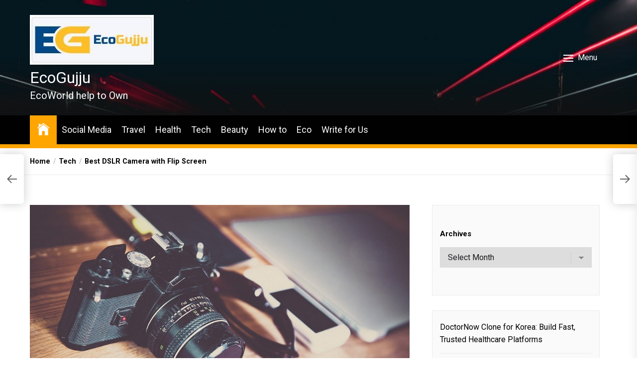

--- FILE ---
content_type: text/html; charset=UTF-8
request_url: https://www.ecogujju.com/best-dslr-camera-with-flip-screen/
body_size: 22845
content:
<!DOCTYPE html>
<html class="no-js" lang="en-US">
    <head>
        <meta charset="UTF-8">
        <meta name="viewport" content="width=device-width, initial-scale=1.0">
        <link rel="profile" href="https://gmpg.org/xfn/11">
        <script>
(()=>{var e={};e.g=function(){if("object"==typeof globalThis)return globalThis;try{return this||new Function("return this")()}catch(e){if("object"==typeof window)return window}}(),function({ampUrl:n,isCustomizePreview:t,isAmpDevMode:r,noampQueryVarName:o,noampQueryVarValue:s,disabledStorageKey:i,mobileUserAgents:a,regexRegex:c}){if("undefined"==typeof sessionStorage)return;const d=new RegExp(c);if(!a.some((e=>{const n=e.match(d);return!(!n||!new RegExp(n[1],n[2]).test(navigator.userAgent))||navigator.userAgent.includes(e)})))return;e.g.addEventListener("DOMContentLoaded",(()=>{const e=document.getElementById("amp-mobile-version-switcher");if(!e)return;e.hidden=!1;const n=e.querySelector("a[href]");n&&n.addEventListener("click",(()=>{sessionStorage.removeItem(i)}))}));const g=r&&["paired-browsing-non-amp","paired-browsing-amp"].includes(window.name);if(sessionStorage.getItem(i)||t||g)return;const u=new URL(location.href),m=new URL(n);m.hash=u.hash,u.searchParams.has(o)&&s===u.searchParams.get(o)?sessionStorage.setItem(i,"1"):m.href!==u.href&&(window.stop(),location.replace(m.href))}({"ampUrl":"https:\/\/www.ecogujju.com\/best-dslr-camera-with-flip-screen\/?amp=1","noampQueryVarName":"noamp","noampQueryVarValue":"mobile","disabledStorageKey":"amp_mobile_redirect_disabled","mobileUserAgents":["Mobile","Android","Silk\/","Kindle","BlackBerry","Opera Mini","Opera Mobi"],"regexRegex":"^\\\/((?:.|\\n)+)\\\/([i]*)$","isCustomizePreview":false,"isAmpDevMode":false})})();
</script>
<meta name='robots' content='index, follow, max-image-preview:large, max-snippet:-1, max-video-preview:-1' />

	<!-- This site is optimized with the Yoast SEO plugin v26.8 - https://yoast.com/product/yoast-seo-wordpress/ -->
	<title>Best DSLR Camera with Flip Screen</title>
	<link rel="canonical" href="https://www.ecogujju.com/best-dslr-camera-with-flip-screen/" />
	<meta property="og:locale" content="en_US" />
	<meta property="og:type" content="article" />
	<meta property="og:title" content="Best DSLR Camera with Flip Screen" />
	<meta property="og:description" content="To begin a video blog, the principal thing you need is a decent quality camera, which shoots extraordinary quality recordings as well as makes shooting your video blogs simple. Furthermore, one of the most fundamental highlights to search for in a vlogging camera to make shooting video blogs simpler is a flip screen with detail. [&hellip;]" />
	<meta property="og:url" content="https://www.ecogujju.com/best-dslr-camera-with-flip-screen/" />
	<meta property="og:site_name" content="EcoGujju" />
	<meta property="article:publisher" content="https://www.facebook.com/ecogujju/" />
	<meta property="article:published_time" content="2020-11-26T03:45:03+00:00" />
	<meta property="article:modified_time" content="2025-12-03T09:15:43+00:00" />
	<meta property="og:image" content="https://www.ecogujju.com/wp-content/uploads/2020/11/flip-screen-dslr-camera.jpg" />
	<meta property="og:image:width" content="960" />
	<meta property="og:image:height" content="640" />
	<meta property="og:image:type" content="image/jpeg" />
	<meta name="author" content="Anurag Rathod" />
	<meta name="twitter:card" content="summary_large_image" />
	<meta name="twitter:creator" content="@ecogujju" />
	<meta name="twitter:site" content="@ecogujju" />
	<meta name="twitter:label1" content="Written by" />
	<meta name="twitter:data1" content="Anurag Rathod" />
	<meta name="twitter:label2" content="Est. reading time" />
	<meta name="twitter:data2" content="4 minutes" />
	<script type="application/ld+json" class="yoast-schema-graph">{"@context":"https://schema.org","@graph":[{"@type":"Article","@id":"https://www.ecogujju.com/best-dslr-camera-with-flip-screen/#article","isPartOf":{"@id":"https://www.ecogujju.com/best-dslr-camera-with-flip-screen/"},"author":{"name":"Anurag Rathod","@id":"https://www.ecogujju.com/#/schema/person/79995360efdba1a8fe050cb7dbf0f02a"},"headline":"Best DSLR Camera with Flip Screen","datePublished":"2020-11-26T03:45:03+00:00","dateModified":"2025-12-03T09:15:43+00:00","mainEntityOfPage":{"@id":"https://www.ecogujju.com/best-dslr-camera-with-flip-screen/"},"wordCount":866,"publisher":{"@id":"https://www.ecogujju.com/#organization"},"image":{"@id":"https://www.ecogujju.com/best-dslr-camera-with-flip-screen/#primaryimage"},"thumbnailUrl":"https://www.ecogujju.com/wp-content/uploads/2020/11/flip-screen-dslr-camera.jpg","keywords":["Best DSLR Camera","Flip Screen Cameras"],"articleSection":["Tech"],"inLanguage":"en-US"},{"@type":"WebPage","@id":"https://www.ecogujju.com/best-dslr-camera-with-flip-screen/","url":"https://www.ecogujju.com/best-dslr-camera-with-flip-screen/","name":"Best DSLR Camera with Flip Screen","isPartOf":{"@id":"https://www.ecogujju.com/#website"},"primaryImageOfPage":{"@id":"https://www.ecogujju.com/best-dslr-camera-with-flip-screen/#primaryimage"},"image":{"@id":"https://www.ecogujju.com/best-dslr-camera-with-flip-screen/#primaryimage"},"thumbnailUrl":"https://www.ecogujju.com/wp-content/uploads/2020/11/flip-screen-dslr-camera.jpg","datePublished":"2020-11-26T03:45:03+00:00","dateModified":"2025-12-03T09:15:43+00:00","breadcrumb":{"@id":"https://www.ecogujju.com/best-dslr-camera-with-flip-screen/#breadcrumb"},"inLanguage":"en-US","potentialAction":[{"@type":"ReadAction","target":["https://www.ecogujju.com/best-dslr-camera-with-flip-screen/"]}]},{"@type":"ImageObject","inLanguage":"en-US","@id":"https://www.ecogujju.com/best-dslr-camera-with-flip-screen/#primaryimage","url":"https://www.ecogujju.com/wp-content/uploads/2020/11/flip-screen-dslr-camera.jpg","contentUrl":"https://www.ecogujju.com/wp-content/uploads/2020/11/flip-screen-dslr-camera.jpg","width":960,"height":640,"caption":"flip screen dslr camera"},{"@type":"BreadcrumbList","@id":"https://www.ecogujju.com/best-dslr-camera-with-flip-screen/#breadcrumb","itemListElement":[{"@type":"ListItem","position":1,"name":"Home","item":"https://www.ecogujju.com/"},{"@type":"ListItem","position":2,"name":"Best DSLR Camera with Flip Screen"}]},{"@type":"WebSite","@id":"https://www.ecogujju.com/#website","url":"https://www.ecogujju.com/","name":"EcoGujju","description":"EcoWorld help to Own","publisher":{"@id":"https://www.ecogujju.com/#organization"},"potentialAction":[{"@type":"SearchAction","target":{"@type":"EntryPoint","urlTemplate":"https://www.ecogujju.com/?s={search_term_string}"},"query-input":{"@type":"PropertyValueSpecification","valueRequired":true,"valueName":"search_term_string"}}],"inLanguage":"en-US"},{"@type":"Organization","@id":"https://www.ecogujju.com/#organization","name":"Eco Gujju","url":"https://www.ecogujju.com/","logo":{"@type":"ImageObject","inLanguage":"en-US","@id":"https://www.ecogujju.com/#/schema/logo/image/","url":"","contentUrl":"","caption":"Eco Gujju"},"image":{"@id":"https://www.ecogujju.com/#/schema/logo/image/"},"sameAs":["https://www.facebook.com/ecogujju/","https://x.com/ecogujju","https://in.pinterest.com/ecogujju/","https://www.youtube.com/channel/UCiJppCrmRXNM8CJe7BGC7sQ"]},{"@type":"Person","@id":"https://www.ecogujju.com/#/schema/person/79995360efdba1a8fe050cb7dbf0f02a","name":"Anurag Rathod"}]}</script>
	<!-- / Yoast SEO plugin. -->


<link rel='dns-prefetch' href='//www.ecogujju.com' />
<link rel='dns-prefetch' href='//fonts.googleapis.com' />
<link rel='dns-prefetch' href='//www.googletagmanager.com' />
<link rel="alternate" type="application/rss+xml" title="EcoGujju &raquo; Feed" href="https://www.ecogujju.com/feed/" />
<link rel="alternate" type="application/rss+xml" title="EcoGujju &raquo; Comments Feed" href="https://www.ecogujju.com/comments/feed/" />
<link rel="alternate" title="oEmbed (JSON)" type="application/json+oembed" href="https://www.ecogujju.com/wp-json/oembed/1.0/embed?url=https%3A%2F%2Fwww.ecogujju.com%2Fbest-dslr-camera-with-flip-screen%2F" />
<link rel="alternate" title="oEmbed (XML)" type="text/xml+oembed" href="https://www.ecogujju.com/wp-json/oembed/1.0/embed?url=https%3A%2F%2Fwww.ecogujju.com%2Fbest-dslr-camera-with-flip-screen%2F&#038;format=xml" />
<style id='wp-img-auto-sizes-contain-inline-css'>
img:is([sizes=auto i],[sizes^="auto," i]){contain-intrinsic-size:3000px 1500px}
/*# sourceURL=wp-img-auto-sizes-contain-inline-css */
</style>
<style id='wp-emoji-styles-inline-css'>

	img.wp-smiley, img.emoji {
		display: inline !important;
		border: none !important;
		box-shadow: none !important;
		height: 1em !important;
		width: 1em !important;
		margin: 0 0.07em !important;
		vertical-align: -0.1em !important;
		background: none !important;
		padding: 0 !important;
	}
/*# sourceURL=wp-emoji-styles-inline-css */
</style>
<style id='wp-block-library-inline-css'>
:root{--wp-block-synced-color:#7a00df;--wp-block-synced-color--rgb:122,0,223;--wp-bound-block-color:var(--wp-block-synced-color);--wp-editor-canvas-background:#ddd;--wp-admin-theme-color:#007cba;--wp-admin-theme-color--rgb:0,124,186;--wp-admin-theme-color-darker-10:#006ba1;--wp-admin-theme-color-darker-10--rgb:0,107,160.5;--wp-admin-theme-color-darker-20:#005a87;--wp-admin-theme-color-darker-20--rgb:0,90,135;--wp-admin-border-width-focus:2px}@media (min-resolution:192dpi){:root{--wp-admin-border-width-focus:1.5px}}.wp-element-button{cursor:pointer}:root .has-very-light-gray-background-color{background-color:#eee}:root .has-very-dark-gray-background-color{background-color:#313131}:root .has-very-light-gray-color{color:#eee}:root .has-very-dark-gray-color{color:#313131}:root .has-vivid-green-cyan-to-vivid-cyan-blue-gradient-background{background:linear-gradient(135deg,#00d084,#0693e3)}:root .has-purple-crush-gradient-background{background:linear-gradient(135deg,#34e2e4,#4721fb 50%,#ab1dfe)}:root .has-hazy-dawn-gradient-background{background:linear-gradient(135deg,#faaca8,#dad0ec)}:root .has-subdued-olive-gradient-background{background:linear-gradient(135deg,#fafae1,#67a671)}:root .has-atomic-cream-gradient-background{background:linear-gradient(135deg,#fdd79a,#004a59)}:root .has-nightshade-gradient-background{background:linear-gradient(135deg,#330968,#31cdcf)}:root .has-midnight-gradient-background{background:linear-gradient(135deg,#020381,#2874fc)}:root{--wp--preset--font-size--normal:16px;--wp--preset--font-size--huge:42px}.has-regular-font-size{font-size:1em}.has-larger-font-size{font-size:2.625em}.has-normal-font-size{font-size:var(--wp--preset--font-size--normal)}.has-huge-font-size{font-size:var(--wp--preset--font-size--huge)}.has-text-align-center{text-align:center}.has-text-align-left{text-align:left}.has-text-align-right{text-align:right}.has-fit-text{white-space:nowrap!important}#end-resizable-editor-section{display:none}.aligncenter{clear:both}.items-justified-left{justify-content:flex-start}.items-justified-center{justify-content:center}.items-justified-right{justify-content:flex-end}.items-justified-space-between{justify-content:space-between}.screen-reader-text{border:0;clip-path:inset(50%);height:1px;margin:-1px;overflow:hidden;padding:0;position:absolute;width:1px;word-wrap:normal!important}.screen-reader-text:focus{background-color:#ddd;clip-path:none;color:#444;display:block;font-size:1em;height:auto;left:5px;line-height:normal;padding:15px 23px 14px;text-decoration:none;top:5px;width:auto;z-index:100000}html :where(.has-border-color){border-style:solid}html :where([style*=border-top-color]){border-top-style:solid}html :where([style*=border-right-color]){border-right-style:solid}html :where([style*=border-bottom-color]){border-bottom-style:solid}html :where([style*=border-left-color]){border-left-style:solid}html :where([style*=border-width]){border-style:solid}html :where([style*=border-top-width]){border-top-style:solid}html :where([style*=border-right-width]){border-right-style:solid}html :where([style*=border-bottom-width]){border-bottom-style:solid}html :where([style*=border-left-width]){border-left-style:solid}html :where(img[class*=wp-image-]){height:auto;max-width:100%}:where(figure){margin:0 0 1em}html :where(.is-position-sticky){--wp-admin--admin-bar--position-offset:var(--wp-admin--admin-bar--height,0px)}@media screen and (max-width:600px){html :where(.is-position-sticky){--wp-admin--admin-bar--position-offset:0px}}

/*# sourceURL=wp-block-library-inline-css */
</style><style id='wp-block-archives-inline-css'>
.wp-block-archives{box-sizing:border-box}.wp-block-archives-dropdown label{display:block}
/*# sourceURL=https://www.ecogujju.com/wp-includes/blocks/archives/style.min.css */
</style>
<style id='wp-block-categories-inline-css'>
.wp-block-categories{box-sizing:border-box}.wp-block-categories.alignleft{margin-right:2em}.wp-block-categories.alignright{margin-left:2em}.wp-block-categories.wp-block-categories-dropdown.aligncenter{text-align:center}.wp-block-categories .wp-block-categories__label{display:block;width:100%}
/*# sourceURL=https://www.ecogujju.com/wp-includes/blocks/categories/style.min.css */
</style>
<style id='wp-block-latest-posts-inline-css'>
.wp-block-latest-posts{box-sizing:border-box}.wp-block-latest-posts.alignleft{margin-right:2em}.wp-block-latest-posts.alignright{margin-left:2em}.wp-block-latest-posts.wp-block-latest-posts__list{list-style:none}.wp-block-latest-posts.wp-block-latest-posts__list li{clear:both;overflow-wrap:break-word}.wp-block-latest-posts.is-grid{display:flex;flex-wrap:wrap}.wp-block-latest-posts.is-grid li{margin:0 1.25em 1.25em 0;width:100%}@media (min-width:600px){.wp-block-latest-posts.columns-2 li{width:calc(50% - .625em)}.wp-block-latest-posts.columns-2 li:nth-child(2n){margin-right:0}.wp-block-latest-posts.columns-3 li{width:calc(33.33333% - .83333em)}.wp-block-latest-posts.columns-3 li:nth-child(3n){margin-right:0}.wp-block-latest-posts.columns-4 li{width:calc(25% - .9375em)}.wp-block-latest-posts.columns-4 li:nth-child(4n){margin-right:0}.wp-block-latest-posts.columns-5 li{width:calc(20% - 1em)}.wp-block-latest-posts.columns-5 li:nth-child(5n){margin-right:0}.wp-block-latest-posts.columns-6 li{width:calc(16.66667% - 1.04167em)}.wp-block-latest-posts.columns-6 li:nth-child(6n){margin-right:0}}:root :where(.wp-block-latest-posts.is-grid){padding:0}:root :where(.wp-block-latest-posts.wp-block-latest-posts__list){padding-left:0}.wp-block-latest-posts__post-author,.wp-block-latest-posts__post-date{display:block;font-size:.8125em}.wp-block-latest-posts__post-excerpt,.wp-block-latest-posts__post-full-content{margin-bottom:1em;margin-top:.5em}.wp-block-latest-posts__featured-image a{display:inline-block}.wp-block-latest-posts__featured-image img{height:auto;max-width:100%;width:auto}.wp-block-latest-posts__featured-image.alignleft{float:left;margin-right:1em}.wp-block-latest-posts__featured-image.alignright{float:right;margin-left:1em}.wp-block-latest-posts__featured-image.aligncenter{margin-bottom:1em;text-align:center}
/*# sourceURL=https://www.ecogujju.com/wp-includes/blocks/latest-posts/style.min.css */
</style>
<style id='wp-block-tag-cloud-inline-css'>
.wp-block-tag-cloud{box-sizing:border-box}.wp-block-tag-cloud.aligncenter{justify-content:center;text-align:center}.wp-block-tag-cloud a{display:inline-block;margin-right:5px}.wp-block-tag-cloud span{display:inline-block;margin-left:5px;text-decoration:none}:root :where(.wp-block-tag-cloud.is-style-outline){display:flex;flex-wrap:wrap;gap:1ch}:root :where(.wp-block-tag-cloud.is-style-outline a){border:1px solid;font-size:unset!important;margin-right:0;padding:1ch 2ch;text-decoration:none!important}
/*# sourceURL=https://www.ecogujju.com/wp-includes/blocks/tag-cloud/style.min.css */
</style>
<style id='wp-block-social-links-inline-css'>
.wp-block-social-links{background:none;box-sizing:border-box;margin-left:0;padding-left:0;padding-right:0;text-indent:0}.wp-block-social-links .wp-social-link a,.wp-block-social-links .wp-social-link a:hover{border-bottom:0;box-shadow:none;text-decoration:none}.wp-block-social-links .wp-social-link svg{height:1em;width:1em}.wp-block-social-links .wp-social-link span:not(.screen-reader-text){font-size:.65em;margin-left:.5em;margin-right:.5em}.wp-block-social-links.has-small-icon-size{font-size:16px}.wp-block-social-links,.wp-block-social-links.has-normal-icon-size{font-size:24px}.wp-block-social-links.has-large-icon-size{font-size:36px}.wp-block-social-links.has-huge-icon-size{font-size:48px}.wp-block-social-links.aligncenter{display:flex;justify-content:center}.wp-block-social-links.alignright{justify-content:flex-end}.wp-block-social-link{border-radius:9999px;display:block}@media not (prefers-reduced-motion){.wp-block-social-link{transition:transform .1s ease}}.wp-block-social-link{height:auto}.wp-block-social-link a{align-items:center;display:flex;line-height:0}.wp-block-social-link:hover{transform:scale(1.1)}.wp-block-social-links .wp-block-social-link.wp-social-link{display:inline-block;margin:0;padding:0}.wp-block-social-links .wp-block-social-link.wp-social-link .wp-block-social-link-anchor,.wp-block-social-links .wp-block-social-link.wp-social-link .wp-block-social-link-anchor svg,.wp-block-social-links .wp-block-social-link.wp-social-link .wp-block-social-link-anchor:active,.wp-block-social-links .wp-block-social-link.wp-social-link .wp-block-social-link-anchor:hover,.wp-block-social-links .wp-block-social-link.wp-social-link .wp-block-social-link-anchor:visited{color:currentColor;fill:currentColor}:where(.wp-block-social-links:not(.is-style-logos-only)) .wp-social-link{background-color:#f0f0f0;color:#444}:where(.wp-block-social-links:not(.is-style-logos-only)) .wp-social-link-amazon{background-color:#f90;color:#fff}:where(.wp-block-social-links:not(.is-style-logos-only)) .wp-social-link-bandcamp{background-color:#1ea0c3;color:#fff}:where(.wp-block-social-links:not(.is-style-logos-only)) .wp-social-link-behance{background-color:#0757fe;color:#fff}:where(.wp-block-social-links:not(.is-style-logos-only)) .wp-social-link-bluesky{background-color:#0a7aff;color:#fff}:where(.wp-block-social-links:not(.is-style-logos-only)) .wp-social-link-codepen{background-color:#1e1f26;color:#fff}:where(.wp-block-social-links:not(.is-style-logos-only)) .wp-social-link-deviantart{background-color:#02e49b;color:#fff}:where(.wp-block-social-links:not(.is-style-logos-only)) .wp-social-link-discord{background-color:#5865f2;color:#fff}:where(.wp-block-social-links:not(.is-style-logos-only)) .wp-social-link-dribbble{background-color:#e94c89;color:#fff}:where(.wp-block-social-links:not(.is-style-logos-only)) .wp-social-link-dropbox{background-color:#4280ff;color:#fff}:where(.wp-block-social-links:not(.is-style-logos-only)) .wp-social-link-etsy{background-color:#f45800;color:#fff}:where(.wp-block-social-links:not(.is-style-logos-only)) .wp-social-link-facebook{background-color:#0866ff;color:#fff}:where(.wp-block-social-links:not(.is-style-logos-only)) .wp-social-link-fivehundredpx{background-color:#000;color:#fff}:where(.wp-block-social-links:not(.is-style-logos-only)) .wp-social-link-flickr{background-color:#0461dd;color:#fff}:where(.wp-block-social-links:not(.is-style-logos-only)) .wp-social-link-foursquare{background-color:#e65678;color:#fff}:where(.wp-block-social-links:not(.is-style-logos-only)) .wp-social-link-github{background-color:#24292d;color:#fff}:where(.wp-block-social-links:not(.is-style-logos-only)) .wp-social-link-goodreads{background-color:#eceadd;color:#382110}:where(.wp-block-social-links:not(.is-style-logos-only)) .wp-social-link-google{background-color:#ea4434;color:#fff}:where(.wp-block-social-links:not(.is-style-logos-only)) .wp-social-link-gravatar{background-color:#1d4fc4;color:#fff}:where(.wp-block-social-links:not(.is-style-logos-only)) .wp-social-link-instagram{background-color:#f00075;color:#fff}:where(.wp-block-social-links:not(.is-style-logos-only)) .wp-social-link-lastfm{background-color:#e21b24;color:#fff}:where(.wp-block-social-links:not(.is-style-logos-only)) .wp-social-link-linkedin{background-color:#0d66c2;color:#fff}:where(.wp-block-social-links:not(.is-style-logos-only)) .wp-social-link-mastodon{background-color:#3288d4;color:#fff}:where(.wp-block-social-links:not(.is-style-logos-only)) .wp-social-link-medium{background-color:#000;color:#fff}:where(.wp-block-social-links:not(.is-style-logos-only)) .wp-social-link-meetup{background-color:#f6405f;color:#fff}:where(.wp-block-social-links:not(.is-style-logos-only)) .wp-social-link-patreon{background-color:#000;color:#fff}:where(.wp-block-social-links:not(.is-style-logos-only)) .wp-social-link-pinterest{background-color:#e60122;color:#fff}:where(.wp-block-social-links:not(.is-style-logos-only)) .wp-social-link-pocket{background-color:#ef4155;color:#fff}:where(.wp-block-social-links:not(.is-style-logos-only)) .wp-social-link-reddit{background-color:#ff4500;color:#fff}:where(.wp-block-social-links:not(.is-style-logos-only)) .wp-social-link-skype{background-color:#0478d7;color:#fff}:where(.wp-block-social-links:not(.is-style-logos-only)) .wp-social-link-snapchat{background-color:#fefc00;color:#fff;stroke:#000}:where(.wp-block-social-links:not(.is-style-logos-only)) .wp-social-link-soundcloud{background-color:#ff5600;color:#fff}:where(.wp-block-social-links:not(.is-style-logos-only)) .wp-social-link-spotify{background-color:#1bd760;color:#fff}:where(.wp-block-social-links:not(.is-style-logos-only)) .wp-social-link-telegram{background-color:#2aabee;color:#fff}:where(.wp-block-social-links:not(.is-style-logos-only)) .wp-social-link-threads{background-color:#000;color:#fff}:where(.wp-block-social-links:not(.is-style-logos-only)) .wp-social-link-tiktok{background-color:#000;color:#fff}:where(.wp-block-social-links:not(.is-style-logos-only)) .wp-social-link-tumblr{background-color:#011835;color:#fff}:where(.wp-block-social-links:not(.is-style-logos-only)) .wp-social-link-twitch{background-color:#6440a4;color:#fff}:where(.wp-block-social-links:not(.is-style-logos-only)) .wp-social-link-twitter{background-color:#1da1f2;color:#fff}:where(.wp-block-social-links:not(.is-style-logos-only)) .wp-social-link-vimeo{background-color:#1eb7ea;color:#fff}:where(.wp-block-social-links:not(.is-style-logos-only)) .wp-social-link-vk{background-color:#4680c2;color:#fff}:where(.wp-block-social-links:not(.is-style-logos-only)) .wp-social-link-wordpress{background-color:#3499cd;color:#fff}:where(.wp-block-social-links:not(.is-style-logos-only)) .wp-social-link-whatsapp{background-color:#25d366;color:#fff}:where(.wp-block-social-links:not(.is-style-logos-only)) .wp-social-link-x{background-color:#000;color:#fff}:where(.wp-block-social-links:not(.is-style-logos-only)) .wp-social-link-yelp{background-color:#d32422;color:#fff}:where(.wp-block-social-links:not(.is-style-logos-only)) .wp-social-link-youtube{background-color:red;color:#fff}:where(.wp-block-social-links.is-style-logos-only) .wp-social-link{background:none}:where(.wp-block-social-links.is-style-logos-only) .wp-social-link svg{height:1.25em;width:1.25em}:where(.wp-block-social-links.is-style-logos-only) .wp-social-link-amazon{color:#f90}:where(.wp-block-social-links.is-style-logos-only) .wp-social-link-bandcamp{color:#1ea0c3}:where(.wp-block-social-links.is-style-logos-only) .wp-social-link-behance{color:#0757fe}:where(.wp-block-social-links.is-style-logos-only) .wp-social-link-bluesky{color:#0a7aff}:where(.wp-block-social-links.is-style-logos-only) .wp-social-link-codepen{color:#1e1f26}:where(.wp-block-social-links.is-style-logos-only) .wp-social-link-deviantart{color:#02e49b}:where(.wp-block-social-links.is-style-logos-only) .wp-social-link-discord{color:#5865f2}:where(.wp-block-social-links.is-style-logos-only) .wp-social-link-dribbble{color:#e94c89}:where(.wp-block-social-links.is-style-logos-only) .wp-social-link-dropbox{color:#4280ff}:where(.wp-block-social-links.is-style-logos-only) .wp-social-link-etsy{color:#f45800}:where(.wp-block-social-links.is-style-logos-only) .wp-social-link-facebook{color:#0866ff}:where(.wp-block-social-links.is-style-logos-only) .wp-social-link-fivehundredpx{color:#000}:where(.wp-block-social-links.is-style-logos-only) .wp-social-link-flickr{color:#0461dd}:where(.wp-block-social-links.is-style-logos-only) .wp-social-link-foursquare{color:#e65678}:where(.wp-block-social-links.is-style-logos-only) .wp-social-link-github{color:#24292d}:where(.wp-block-social-links.is-style-logos-only) .wp-social-link-goodreads{color:#382110}:where(.wp-block-social-links.is-style-logos-only) .wp-social-link-google{color:#ea4434}:where(.wp-block-social-links.is-style-logos-only) .wp-social-link-gravatar{color:#1d4fc4}:where(.wp-block-social-links.is-style-logos-only) .wp-social-link-instagram{color:#f00075}:where(.wp-block-social-links.is-style-logos-only) .wp-social-link-lastfm{color:#e21b24}:where(.wp-block-social-links.is-style-logos-only) .wp-social-link-linkedin{color:#0d66c2}:where(.wp-block-social-links.is-style-logos-only) .wp-social-link-mastodon{color:#3288d4}:where(.wp-block-social-links.is-style-logos-only) .wp-social-link-medium{color:#000}:where(.wp-block-social-links.is-style-logos-only) .wp-social-link-meetup{color:#f6405f}:where(.wp-block-social-links.is-style-logos-only) .wp-social-link-patreon{color:#000}:where(.wp-block-social-links.is-style-logos-only) .wp-social-link-pinterest{color:#e60122}:where(.wp-block-social-links.is-style-logos-only) .wp-social-link-pocket{color:#ef4155}:where(.wp-block-social-links.is-style-logos-only) .wp-social-link-reddit{color:#ff4500}:where(.wp-block-social-links.is-style-logos-only) .wp-social-link-skype{color:#0478d7}:where(.wp-block-social-links.is-style-logos-only) .wp-social-link-snapchat{color:#fff;stroke:#000}:where(.wp-block-social-links.is-style-logos-only) .wp-social-link-soundcloud{color:#ff5600}:where(.wp-block-social-links.is-style-logos-only) .wp-social-link-spotify{color:#1bd760}:where(.wp-block-social-links.is-style-logos-only) .wp-social-link-telegram{color:#2aabee}:where(.wp-block-social-links.is-style-logos-only) .wp-social-link-threads{color:#000}:where(.wp-block-social-links.is-style-logos-only) .wp-social-link-tiktok{color:#000}:where(.wp-block-social-links.is-style-logos-only) .wp-social-link-tumblr{color:#011835}:where(.wp-block-social-links.is-style-logos-only) .wp-social-link-twitch{color:#6440a4}:where(.wp-block-social-links.is-style-logos-only) .wp-social-link-twitter{color:#1da1f2}:where(.wp-block-social-links.is-style-logos-only) .wp-social-link-vimeo{color:#1eb7ea}:where(.wp-block-social-links.is-style-logos-only) .wp-social-link-vk{color:#4680c2}:where(.wp-block-social-links.is-style-logos-only) .wp-social-link-whatsapp{color:#25d366}:where(.wp-block-social-links.is-style-logos-only) .wp-social-link-wordpress{color:#3499cd}:where(.wp-block-social-links.is-style-logos-only) .wp-social-link-x{color:#000}:where(.wp-block-social-links.is-style-logos-only) .wp-social-link-yelp{color:#d32422}:where(.wp-block-social-links.is-style-logos-only) .wp-social-link-youtube{color:red}.wp-block-social-links.is-style-pill-shape .wp-social-link{width:auto}:root :where(.wp-block-social-links .wp-social-link a){padding:.25em}:root :where(.wp-block-social-links.is-style-logos-only .wp-social-link a){padding:0}:root :where(.wp-block-social-links.is-style-pill-shape .wp-social-link a){padding-left:.6666666667em;padding-right:.6666666667em}.wp-block-social-links:not(.has-icon-color):not(.has-icon-background-color) .wp-social-link-snapchat .wp-block-social-link-label{color:#000}
/*# sourceURL=https://www.ecogujju.com/wp-includes/blocks/social-links/style.min.css */
</style>
<style id='global-styles-inline-css'>
:root{--wp--preset--aspect-ratio--square: 1;--wp--preset--aspect-ratio--4-3: 4/3;--wp--preset--aspect-ratio--3-4: 3/4;--wp--preset--aspect-ratio--3-2: 3/2;--wp--preset--aspect-ratio--2-3: 2/3;--wp--preset--aspect-ratio--16-9: 16/9;--wp--preset--aspect-ratio--9-16: 9/16;--wp--preset--color--black: #000000;--wp--preset--color--cyan-bluish-gray: #abb8c3;--wp--preset--color--white: #ffffff;--wp--preset--color--pale-pink: #f78da7;--wp--preset--color--vivid-red: #cf2e2e;--wp--preset--color--luminous-vivid-orange: #ff6900;--wp--preset--color--luminous-vivid-amber: #fcb900;--wp--preset--color--light-green-cyan: #7bdcb5;--wp--preset--color--vivid-green-cyan: #00d084;--wp--preset--color--pale-cyan-blue: #8ed1fc;--wp--preset--color--vivid-cyan-blue: #0693e3;--wp--preset--color--vivid-purple: #9b51e0;--wp--preset--gradient--vivid-cyan-blue-to-vivid-purple: linear-gradient(135deg,rgb(6,147,227) 0%,rgb(155,81,224) 100%);--wp--preset--gradient--light-green-cyan-to-vivid-green-cyan: linear-gradient(135deg,rgb(122,220,180) 0%,rgb(0,208,130) 100%);--wp--preset--gradient--luminous-vivid-amber-to-luminous-vivid-orange: linear-gradient(135deg,rgb(252,185,0) 0%,rgb(255,105,0) 100%);--wp--preset--gradient--luminous-vivid-orange-to-vivid-red: linear-gradient(135deg,rgb(255,105,0) 0%,rgb(207,46,46) 100%);--wp--preset--gradient--very-light-gray-to-cyan-bluish-gray: linear-gradient(135deg,rgb(238,238,238) 0%,rgb(169,184,195) 100%);--wp--preset--gradient--cool-to-warm-spectrum: linear-gradient(135deg,rgb(74,234,220) 0%,rgb(151,120,209) 20%,rgb(207,42,186) 40%,rgb(238,44,130) 60%,rgb(251,105,98) 80%,rgb(254,248,76) 100%);--wp--preset--gradient--blush-light-purple: linear-gradient(135deg,rgb(255,206,236) 0%,rgb(152,150,240) 100%);--wp--preset--gradient--blush-bordeaux: linear-gradient(135deg,rgb(254,205,165) 0%,rgb(254,45,45) 50%,rgb(107,0,62) 100%);--wp--preset--gradient--luminous-dusk: linear-gradient(135deg,rgb(255,203,112) 0%,rgb(199,81,192) 50%,rgb(65,88,208) 100%);--wp--preset--gradient--pale-ocean: linear-gradient(135deg,rgb(255,245,203) 0%,rgb(182,227,212) 50%,rgb(51,167,181) 100%);--wp--preset--gradient--electric-grass: linear-gradient(135deg,rgb(202,248,128) 0%,rgb(113,206,126) 100%);--wp--preset--gradient--midnight: linear-gradient(135deg,rgb(2,3,129) 0%,rgb(40,116,252) 100%);--wp--preset--font-size--small: 13px;--wp--preset--font-size--medium: 20px;--wp--preset--font-size--large: 36px;--wp--preset--font-size--x-large: 42px;--wp--preset--spacing--20: 0.44rem;--wp--preset--spacing--30: 0.67rem;--wp--preset--spacing--40: 1rem;--wp--preset--spacing--50: 1.5rem;--wp--preset--spacing--60: 2.25rem;--wp--preset--spacing--70: 3.38rem;--wp--preset--spacing--80: 5.06rem;--wp--preset--shadow--natural: 6px 6px 9px rgba(0, 0, 0, 0.2);--wp--preset--shadow--deep: 12px 12px 50px rgba(0, 0, 0, 0.4);--wp--preset--shadow--sharp: 6px 6px 0px rgba(0, 0, 0, 0.2);--wp--preset--shadow--outlined: 6px 6px 0px -3px rgb(255, 255, 255), 6px 6px rgb(0, 0, 0);--wp--preset--shadow--crisp: 6px 6px 0px rgb(0, 0, 0);}:where(.is-layout-flex){gap: 0.5em;}:where(.is-layout-grid){gap: 0.5em;}body .is-layout-flex{display: flex;}.is-layout-flex{flex-wrap: wrap;align-items: center;}.is-layout-flex > :is(*, div){margin: 0;}body .is-layout-grid{display: grid;}.is-layout-grid > :is(*, div){margin: 0;}:where(.wp-block-columns.is-layout-flex){gap: 2em;}:where(.wp-block-columns.is-layout-grid){gap: 2em;}:where(.wp-block-post-template.is-layout-flex){gap: 1.25em;}:where(.wp-block-post-template.is-layout-grid){gap: 1.25em;}.has-black-color{color: var(--wp--preset--color--black) !important;}.has-cyan-bluish-gray-color{color: var(--wp--preset--color--cyan-bluish-gray) !important;}.has-white-color{color: var(--wp--preset--color--white) !important;}.has-pale-pink-color{color: var(--wp--preset--color--pale-pink) !important;}.has-vivid-red-color{color: var(--wp--preset--color--vivid-red) !important;}.has-luminous-vivid-orange-color{color: var(--wp--preset--color--luminous-vivid-orange) !important;}.has-luminous-vivid-amber-color{color: var(--wp--preset--color--luminous-vivid-amber) !important;}.has-light-green-cyan-color{color: var(--wp--preset--color--light-green-cyan) !important;}.has-vivid-green-cyan-color{color: var(--wp--preset--color--vivid-green-cyan) !important;}.has-pale-cyan-blue-color{color: var(--wp--preset--color--pale-cyan-blue) !important;}.has-vivid-cyan-blue-color{color: var(--wp--preset--color--vivid-cyan-blue) !important;}.has-vivid-purple-color{color: var(--wp--preset--color--vivid-purple) !important;}.has-black-background-color{background-color: var(--wp--preset--color--black) !important;}.has-cyan-bluish-gray-background-color{background-color: var(--wp--preset--color--cyan-bluish-gray) !important;}.has-white-background-color{background-color: var(--wp--preset--color--white) !important;}.has-pale-pink-background-color{background-color: var(--wp--preset--color--pale-pink) !important;}.has-vivid-red-background-color{background-color: var(--wp--preset--color--vivid-red) !important;}.has-luminous-vivid-orange-background-color{background-color: var(--wp--preset--color--luminous-vivid-orange) !important;}.has-luminous-vivid-amber-background-color{background-color: var(--wp--preset--color--luminous-vivid-amber) !important;}.has-light-green-cyan-background-color{background-color: var(--wp--preset--color--light-green-cyan) !important;}.has-vivid-green-cyan-background-color{background-color: var(--wp--preset--color--vivid-green-cyan) !important;}.has-pale-cyan-blue-background-color{background-color: var(--wp--preset--color--pale-cyan-blue) !important;}.has-vivid-cyan-blue-background-color{background-color: var(--wp--preset--color--vivid-cyan-blue) !important;}.has-vivid-purple-background-color{background-color: var(--wp--preset--color--vivid-purple) !important;}.has-black-border-color{border-color: var(--wp--preset--color--black) !important;}.has-cyan-bluish-gray-border-color{border-color: var(--wp--preset--color--cyan-bluish-gray) !important;}.has-white-border-color{border-color: var(--wp--preset--color--white) !important;}.has-pale-pink-border-color{border-color: var(--wp--preset--color--pale-pink) !important;}.has-vivid-red-border-color{border-color: var(--wp--preset--color--vivid-red) !important;}.has-luminous-vivid-orange-border-color{border-color: var(--wp--preset--color--luminous-vivid-orange) !important;}.has-luminous-vivid-amber-border-color{border-color: var(--wp--preset--color--luminous-vivid-amber) !important;}.has-light-green-cyan-border-color{border-color: var(--wp--preset--color--light-green-cyan) !important;}.has-vivid-green-cyan-border-color{border-color: var(--wp--preset--color--vivid-green-cyan) !important;}.has-pale-cyan-blue-border-color{border-color: var(--wp--preset--color--pale-cyan-blue) !important;}.has-vivid-cyan-blue-border-color{border-color: var(--wp--preset--color--vivid-cyan-blue) !important;}.has-vivid-purple-border-color{border-color: var(--wp--preset--color--vivid-purple) !important;}.has-vivid-cyan-blue-to-vivid-purple-gradient-background{background: var(--wp--preset--gradient--vivid-cyan-blue-to-vivid-purple) !important;}.has-light-green-cyan-to-vivid-green-cyan-gradient-background{background: var(--wp--preset--gradient--light-green-cyan-to-vivid-green-cyan) !important;}.has-luminous-vivid-amber-to-luminous-vivid-orange-gradient-background{background: var(--wp--preset--gradient--luminous-vivid-amber-to-luminous-vivid-orange) !important;}.has-luminous-vivid-orange-to-vivid-red-gradient-background{background: var(--wp--preset--gradient--luminous-vivid-orange-to-vivid-red) !important;}.has-very-light-gray-to-cyan-bluish-gray-gradient-background{background: var(--wp--preset--gradient--very-light-gray-to-cyan-bluish-gray) !important;}.has-cool-to-warm-spectrum-gradient-background{background: var(--wp--preset--gradient--cool-to-warm-spectrum) !important;}.has-blush-light-purple-gradient-background{background: var(--wp--preset--gradient--blush-light-purple) !important;}.has-blush-bordeaux-gradient-background{background: var(--wp--preset--gradient--blush-bordeaux) !important;}.has-luminous-dusk-gradient-background{background: var(--wp--preset--gradient--luminous-dusk) !important;}.has-pale-ocean-gradient-background{background: var(--wp--preset--gradient--pale-ocean) !important;}.has-electric-grass-gradient-background{background: var(--wp--preset--gradient--electric-grass) !important;}.has-midnight-gradient-background{background: var(--wp--preset--gradient--midnight) !important;}.has-small-font-size{font-size: var(--wp--preset--font-size--small) !important;}.has-medium-font-size{font-size: var(--wp--preset--font-size--medium) !important;}.has-large-font-size{font-size: var(--wp--preset--font-size--large) !important;}.has-x-large-font-size{font-size: var(--wp--preset--font-size--x-large) !important;}
/*# sourceURL=global-styles-inline-css */
</style>

<style id='classic-theme-styles-inline-css'>
/*! This file is auto-generated */
.wp-block-button__link{color:#fff;background-color:#32373c;border-radius:9999px;box-shadow:none;text-decoration:none;padding:calc(.667em + 2px) calc(1.333em + 2px);font-size:1.125em}.wp-block-file__button{background:#32373c;color:#fff;text-decoration:none}
/*# sourceURL=/wp-includes/css/classic-themes.min.css */
</style>
<link crossorigin="anonymous" rel='stylesheet' id='newsreaders-google-fonts-css' href='https://fonts.googleapis.com/css?family=Roboto:100,100i,300,300i,400,400i,500,500i,700,700i,900,900i|Poppins:100,100i,200,200i,300,300i,400,400i,500,500i,600,600i,700,700i,800,800i,900,900i&#038;display=swap&#038;subset=cyrillic,cyrillic-ext,greek,greek-ext,latin,latin-ext,vietnamese,devanagari&#038;display=swap' media='all' />
<link rel='stylesheet' id='newsreaders-font-ionicons-css' href='https://www.ecogujju.com/wp-content/themes/newsreaders/assets/lib/ionicons/css/ionicons.min.css?ver=6.9' media='all' />
<link rel='stylesheet' id='slick-css' href='https://www.ecogujju.com/wp-content/themes/newsreaders/assets/lib/slick/css/slick.min.css?ver=6.9' media='all' />
<link rel='stylesheet' id='newsreaders-style-css' href='https://www.ecogujju.com/wp-content/themes/newsreaders/style.css?ver=1.2.9' media='all' />
<link rel='stylesheet' id='wp-block-paragraph-css' href='https://www.ecogujju.com/wp-includes/blocks/paragraph/style.min.css?ver=6.9' media='all' />
<link rel='stylesheet' id='wp-block-heading-css' href='https://www.ecogujju.com/wp-includes/blocks/heading/style.min.css?ver=6.9' media='all' />
<script src="https://www.ecogujju.com/wp-includes/js/jquery/jquery.min.js?ver=3.7.1" id="jquery-core-js"></script>
<script src="https://www.ecogujju.com/wp-includes/js/jquery/jquery-migrate.min.js?ver=3.4.1" id="jquery-migrate-js"></script>
<link rel="https://api.w.org/" href="https://www.ecogujju.com/wp-json/" /><link rel="alternate" title="JSON" type="application/json" href="https://www.ecogujju.com/wp-json/wp/v2/posts/6700" /><link rel="EditURI" type="application/rsd+xml" title="RSD" href="https://www.ecogujju.com/xmlrpc.php?rsd" />
<link rel='shortlink' href='https://www.ecogujju.com/?p=6700' />
<meta name="generator" content="Site Kit by Google 1.171.0" /><link rel="alternate" type="text/html" media="only screen and (max-width: 640px)" href="https://www.ecogujju.com/best-dslr-camera-with-flip-screen/?amp=1">
		<script>document.documentElement.className = document.documentElement.className.replace( 'no-js', 'js' );</script>
	
	<link rel="amphtml" href="https://www.ecogujju.com/best-dslr-camera-with-flip-screen/?amp=1"><style>#amp-mobile-version-switcher{left:0;position:absolute;width:100%;z-index:100}#amp-mobile-version-switcher>a{background-color:#444;border:0;color:#eaeaea;display:block;font-family:-apple-system,BlinkMacSystemFont,Segoe UI,Roboto,Oxygen-Sans,Ubuntu,Cantarell,Helvetica Neue,sans-serif;font-size:16px;font-weight:600;padding:15px 0;text-align:center;-webkit-text-decoration:none;text-decoration:none}#amp-mobile-version-switcher>a:active,#amp-mobile-version-switcher>a:focus,#amp-mobile-version-switcher>a:hover{-webkit-text-decoration:underline;text-decoration:underline}</style><link rel="icon" href="https://www.ecogujju.com/wp-content/uploads/2025/10/EcoGujju-1-150x150.jpg" sizes="32x32" />
<link rel="icon" href="https://www.ecogujju.com/wp-content/uploads/2025/10/EcoGujju-1-300x300.jpg" sizes="192x192" />
<link rel="apple-touch-icon" href="https://www.ecogujju.com/wp-content/uploads/2025/10/EcoGujju-1-300x300.jpg" />
<meta name="msapplication-TileImage" content="https://www.ecogujju.com/wp-content/uploads/2025/10/EcoGujju-1-300x300.jpg" />
    
    <style type='text/css'>
            body,
        body a,
        body a:visited,
        body .widget a,
        body .widget a:visited,
        body .nr-meta-tag .entry-meta-item a,
        body .nr-meta-tag .entry-meta-item a:visited{
            color: #000000; 
        }
        /*********PRIMARY COLOR*******/
            body .nr-navigation-section .main-navigation ul li.brand-home,
        body .widget-title:after,
        body .nr-title-style-1:after,
        body .twp-loading-button,
        body a.nr-btn-primary-bg,
        body .nr-btn-primary-bg,
        body .nr-btn-border-primary:hover,
        body .nr-category-with-bg a:hover,
        body .nr-image-section:hover .nr-post-format,
        body .nr-slick-arrow .slick-arrow,
        body .nr-navigation-section:after,
        body .nr-navigation-section .main-navigation .menu > li:hover,
        body .nr-post-layout-1 .nr-title-section,
        body .nr-breaking-news-section .nr-title-section,
        body #scroll-top span:hover,
        body .comments-area .logged-in-as a,
        body button:hover,
        body .button:hover,
        body .wp-block-button__link:hover,
        body .wp-block-file__button:hover,
        body input[type=button]:hover,
        body input[type=reset]:hover,
        body input[type=submit]:hover,
        body button:focus,
        body .button:focus,
        body .wp-block-button__link:focus,
        body .wp-block-file__button:focus,
        body input[type=button]:focus,
        body input[type=reset]:focus,
        body input[type=submit]:focus,
        body .pagination .nav-links .page-numbers.current,
        body .site-header-layout button .nr-tooltip{
            background-color: #FFA500;
        }
        body .twp-loading-button,
        body a.nr-btn-primary-bg,
        body .nr-btn-primary-bg,
        body .nr-btn-border-primary,
        body .nr-image-section:hover .nr-post-format,
        body .nr-slick-arrow .slick-arrow,
        body .nr-slick-arrow .slick-arrow:hover,
        body .nr-post-layout-1 .nr-post-list,
        body .singular-main-block .entry-meta-tags .tags-links a,
        body .comments-area .logged-in-as a{
            border-color: #FFA500;
        }
        body .site-header-layout button .nr-tooltip:after{
            border-top-color: #FFA500;
        }
        body .nr-slick-arrow .slick-arrow:hover{
            background-color: transparent;
        }
        body .nr-btn-border-primary,
        body .nr-btn-border-primary:visited,
        body .nr-category.nr-category-with-primary-text a:hover,
        body .nr-image-section .nr-bookmark a,
        body .nr-image-section .nr-bookmark a:visited,
        body .nr-bookmark a.twp-pin-post.twp-pp-active,
        body .nr-slick-arrow .slick-arrow:hover,
        body .nr-footer-widgetarea .widget_rss ul li a:hover,
        body .singular-main-block blockquote.wp-block-quote:before,
        body .singular-main-block blockquote.wp-block-quote:after,
        body .singular-main-block .wp-block-categories a,
        body .header-layout-2.site-header-with-image .sub-menu a:hover,
        body .nr-navigation-section .main-navigation .menu .sub-menu a:hover,
        body .nr-site-footer a:hover,
        body .nr-site-footer .widget a:hover,
        body .nr-site-footer .nr-post-style-3 .nr-desc a:hover,
        body .nr-site-footer .nr-meta-tag .entry-meta-item a:hover,
        body .nr-site-footer .site-info a:hover,
        body .nr-site-footer .site-info .nr-copyright-text a,
        body .nr-site-footer .site-info .nr-copyright-text a:visited,
        body .header-layout-1 .nr-navigation-section .sub-menu a:hover,
        body .header-layout-1 .nr-navigation-section .children a:hover,
        body .header-layout-3 .nr-navigation-section .sub-menu a:hover,
        body .header-layout-3 .nr-navigation-section .children a:hover,
        body .singular-main-block .entry-meta-tags .tags-links a,
        body .singular-main-block .entry-meta-tags .tags-links a:visited,
        body .singular-main-block .entry-meta-tags .entry-meta-icon,
        body .comments-area .logged-in-as a:last-child,
        body .comments-area .logged-in-as a:last-child:visited,
        body .twp-archive-items .post-thumbnail a,
        body .twp-archive-items .post-thumbnail a:visited{
            color: #FFA500;
        }
        body .nr-site-footer .site-info .nr-copyright-text a:hover{
            color: #fff;
        }
        
        /*************PRIMARY BG TEXT COLOR************/
            body .nr-breaking-news-section .nr-title-section:after,
        body .nr-breaking-news-section .nr-title-section:before{
            background-color: #fff;
        }
        body .twp-loading-button,
        body .twp-loading-button:visited,
        body a.nr-btn-primary-bg,
        body .nr-btn-primary-bg,
        body a.nr-btn-primary-bg:visited,
        body a.nr-btn-primary-bg:active,
        body .nr-btn-primary-bg:visited,
        body .nr-btn-primary-bg:active,
        body .nr-btn-border-primary:hover,
        body .nr-category-with-bg a:hover,
        body .nr-image-section:hover .nr-post-format,
        body .nr-slick-arrow .slick-arrow,
        body .nr-post-format,
        body .nr-navigation-section .main-navigation .menu > li:hover > .link-icon-wrapper > a,
        body .nr-navigation-section .main-navigation .menu > li:hover > .link-icon-wrapper svg,
        body .nr-post-layout-1 .nr-title-section,
        body .nr-breaking-news-section .nr-title-section,
        body .nr-customizer-layout-1 .nr-btn:visited,
        body #scroll-top span:hover,
        body .comments-area .logged-in-as a,
        body .comments-area .logged-in-as a:visited,
        body button:hover,
        body .button:hover,
        body .wp-block-button__link:hover,
        body .wp-block-file__button:hover,
        body input[type=button]:hover,
        body input[type=reset]:hover,
        body input[type=submit]:hover,
        body button:focus,
        body .button:focus,
        body .wp-block-button__link:focus,
        body .wp-block-file__button:focus,
        body input[type=button]:focus,
        body input[type=reset]:focus,
        body input[type=submit]:focus,
        body .pagination .nav-links .page-numbers.current,
        body .site-header-layout button .nr-tooltip{
            color: #fff;
        }
        body .nr-post-format {
            border-color: #fff;
        }

        
    /*************HOVER COLOR**************/
            body button,
        body .button,
        body .wp-block-button__link,
        body .wp-block-file__button,
        body input[type=button],
        body input[type=reset],
        body input[type=submit],
        body button,
        body .button,
        body .wp-block-button__link,
        body .wp-block-file__button,
        body input[type=button],
        body input[type=reset],
        body input[type=submit],
        body .nr-navigation-section .main-navigation ul li.brand-home:hover,
        body .twp-loading-button:hover,
        body a.nr-btn-primary-bg:hover,
        body .nr-btn-primary-bg:hover,
        body .nr-category-with-bg a,
        body #scroll-top span,
        body .comments-area .logged-in-as a:hover,
        body .comments-area .logged-in-as a:last-child:hover,
        body .post-navigation .nav-links .nav-previous a:hover,
        body .post-navigation .nav-links .nav-next a:hover,
        body .posts-navigation .nav-links .nav-previous a:hover,
        body .posts-navigation .nav-links .nav-next a:hover,
        body .pagination .nav-links .page-numbers:hover{
            background-color: #d0021b;
        }
        
        body .post-thumbnail-effects::after{
            border-left-color: #d0021b;
        }
        body .search-form .search-submit,
        body .nr-post-layout-2 .nr-post-list,
        body .twp-loading-button:hover,
        body a.nr-btn-primary-bg:hover,
        body .nr-btn-primary-bg:hover,
        body .singular-main-block .entry-meta-tags .tags-links a:hover,
        body .comments-area .logged-in-as a:hover,
        body .comments-area .logged-in-as a:last-child:hover{
            border-color: #d0021b;
        }
        body a:hover,
        body .widget a:hover,
        body .nr-meta-tag .entry-meta-item a:hover,
        body .nr-category.nr-category-with-primary-text a,
        body .nr-category.nr-category-with-primary-text a:visited,
        body .nr-image-section .nr-bookmark a:hover,
        body .nr-post-style-3 .nr-desc a:hover,
        body .nr-post-style-3 .nr-meta-tag .entry-meta-item a:hover,
        body .singular-main-block .wp-block-categories a:hover,
        body .nr-customizer-layout-1 a:hover,
        body .nr-customizer-layout-1 .nr-meta-tag .entry-meta-item a:hover,
        body .single-featured-banner.banner-has-image a:hover,
        body .singular-main-block .entry-meta-tags .tags-links a:hover,
        body .twp-archive-items .post-thumbnail a:hover,
        body .nr-breaking-post .nr-desc a:hover,
        body div.nr-footer-widgetarea a:hover{
            color: #d0021b;
        }


    
    /***********HOVER BG TEXT COLOR************/
            body .nr-navigation-section .main-navigation ul li.brand-home:hover a,
        body .twp-loading-button:hover,
        body a.nr-btn-primary-bg:hover,
        body .nr-btn-primary-bg:hover,
        body .nr-category-with-bg a,
        body .nr-category-with-bg a:visited,
        body .nr-customizer-layout-1 .nr-btn:hover,
        body #scroll-top span,
        body .comments-area .logged-in-as a:hover,
        body .comments-area .logged-in-as a:last-child:hover,
        body button,
        body .button,
        body .wp-block-button__link,
        body .wp-block-file__button,
        body input[type=button],
        body input[type=reset],
        body input[type=submit],
        body button,
        body .button,
        body .wp-block-button__link,
        body .wp-block-file__button,
        body input[type=button],
        body input[type=reset],
        body input[type=submit],
        body .post-navigation .nav-links .nav-previous a:hover,
        body .post-navigation .nav-links .nav-next a:hover,
        body .posts-navigation .nav-links .nav-previous a:hover,
        body .posts-navigation .nav-links .nav-next a:hover,
        body .pagination .nav-links .page-numbers:hover{
            color: #fff;
        }
    
    /***********HOVER BG TEXT COLOR************/
            body .site-info{
            color: #000000;
        }
    
    /*************FONT*************/
            body{
            font-family: Roboto        }
                body h1,
        body h2,
        body h3,
        body h4,
        body h5,
        body h6{
            font-family: Poppins        }
                body h1,
        body h2,
        body h3,
        body h4,
        body h5,
        body h6{
            font-weight: 400        }
                body h1,
        body h2,
        body h3,
        body h4,
        body h5,
        body h6,
        .site-title{
            text-transform: normal        }
    
    /************FOOTER WIDGET****************/
            .nr-footer-widgetarea{
            background-color: #000        }
                body .nr-footer-widgetarea,
        .nr-footer-widgetarea .widget a,
        .nr-footer-widgetarea .widget a:visited,
        .nr-footer-widgetarea .nr-post-style-3 .nr-desc a,
        .nr-footer-widgetarea .nr-post-style-3 .nr-desc a:visited,
        .nr-footer-widgetarea .nr-meta-tag .entry-meta-item a,
        .nr-footer-widgetarea .nr-meta-tag .entry-meta-item a:visited,
        .nr-footer-widgetarea a,
        .nr-footer-widgetarea a:visited{
            color: #fff        }
        /*****************COPYRIGHT**********/
            .nr-site-footer .site-info{
            background-color: #000        }
                .nr-site-footer .site-info,
        .nr-site-footer .site-info a,
        .nr-site-footer .site-info a:visited{
            color: #fff        }
        </style>
		<!-- Google tag (gtag.js) -->
<script async src="https://www.googletagmanager.com/gtag/js?id=G-XNBRYPHXKV"></script>
<script>
  window.dataLayer = window.dataLayer || [];
  function gtag(){dataLayer.push(arguments);}
  gtag('js', new Date());

  gtag('config', 'G-XNBRYPHXKV');
</script>
    </head>

    <body class="wp-singular post-template-default single single-post postid-6700 single-format-standard wp-custom-logo wp-theme-newsreaders nr-multicolor-category twp-single-default right-sidebar">
        <div id="preloader" class="preloader">
            <div id="loader" class="loader"></div>
        </div>
        <div class="scroll-top" id="scroll-top">
            <span><i class="ion ion-ios-arrow-round-up"></i></span>
        </div>

        
        <a class="skip-link screen-reader-text" href="#site-content">Skip to the content</a>

        
        
<header id="site-header" class="site-header-layout header-layout-1">
        <div class="header-navbar  bg-image site-header-with-image nr-overlay" style="background-image:url('https://www.ecogujju.com/wp-content/themes/newsreaders/assets/images/header-image.jpg')">
        <div class="wrapper">
            <div class="navbar-item navbar-item-left">
                
                <div class="site-branding">
                    <a href="https://www.ecogujju.com/" class="custom-logo-link" rel="home"><img width="249" height="100" src="https://www.ecogujju.com/wp-content/uploads/2025/11/cropped-EG-logo.jpg" class="custom-logo" alt="EcoGujju" decoding="async" /></a>                        <p class="site-title">
                            <a href="https://www.ecogujju.com/" rel="home">EcoGujju</a>
                        </p>
                                            <p class="site-description">
                           <span>EcoWorld help to Own</span>
                        </p>
                                    </div><!-- .site-branding -->

                                
            </div><!-- .navbar-item-left -->

            <div class="navbar-item navbar-item-right">

                <div class="navbar-controls twp-hide-js">
                    
                    <button type="button" class="navbar-control button-style button-transparent navbar-control-offcanvas">
                        <span class="bars">
                            <span class="bar"></span>
                            <span class="bar"></span>
                            <span class="bar"></span>
                        </span>
                        <span class="menu-label">
                            Menu                        </span>
                        
                    </button>

                </div>

            </div><!-- .navbar-item-right -->

        </div><!-- .header-inner -->
    </div>

        <div id="sticky-nav-menu" class="sticky-nav-menu" style="height:1px;"></div>
    <div id="navigation" class="nr-navigation-section header-navigation-wrapper">
        <div class="wrapper">
            <nav id="site-navigation" class="main-navigation nr-navigation">
                <div class="navigation-area"><ul id="menu-header-menu" class="menu"><li class="brand-home"><a title="Home" href="https://www.ecogujju.com"><span class='icon ion-ios-home'></span></a></li><li id="menu-item-9706" class="menu-item menu-item-type-taxonomy menu-item-object-category menu-item-9706"><a href="https://www.ecogujju.com/category/social-media/">Social Media</a></li>
<li id="menu-item-15" class="menu-item menu-item-type-taxonomy menu-item-object-category menu-item-15"><a href="https://www.ecogujju.com/category/travel/">Travel</a></li>
<li id="menu-item-13" class="menu-item menu-item-type-taxonomy menu-item-object-category menu-item-13"><a href="https://www.ecogujju.com/category/health/">Health</a></li>
<li id="menu-item-14" class="menu-item menu-item-type-taxonomy menu-item-object-category current-post-ancestor current-menu-parent current-post-parent menu-item-14"><a href="https://www.ecogujju.com/category/tech/">Tech</a></li>
<li id="menu-item-57" class="menu-item menu-item-type-taxonomy menu-item-object-category menu-item-57"><a href="https://www.ecogujju.com/category/beauty/">Beauty</a></li>
<li id="menu-item-365" class="menu-item menu-item-type-taxonomy menu-item-object-category menu-item-365"><a href="https://www.ecogujju.com/category/how-to/">How to</a></li>
<li id="menu-item-12" class="menu-item menu-item-type-taxonomy menu-item-object-category menu-item-12"><a href="https://www.ecogujju.com/category/eco/">Eco</a></li>
<li id="menu-item-44" class="menu-item menu-item-type-post_type menu-item-object-page menu-item-44"><a href="https://www.ecogujju.com/write-for-us/">Write for Us</a></li>
</ul></div>            </nav><!-- #site-navigation -->
        </div>
        <div class="nr-progress-bar" id="progressbar">
        </div>
    </div><!-- .header-navigation-wrapper -->
</header><!-- #site-header -->

                <div id="content" class="site-content">    <div class="entry-breadcrumb"><div class="wrapper"><nav role="navigation" aria-label="Breadcrumbs" class="breadcrumb-trail breadcrumbs" itemprop="breadcrumb"><ul class="trail-items" itemscope itemtype="http://schema.org/BreadcrumbList"><meta name="numberOfItems" content="3" /><meta name="itemListOrder" content="Ascending" /><li itemprop="itemListElement" itemscope itemtype="http://schema.org/ListItem" class="trail-item trail-begin"><a href="https://www.ecogujju.com/" rel="home" itemprop="item"><span itemprop="name">Home</span></a><meta itemprop="position" content="1" /></li><li itemprop="itemListElement" itemscope itemtype="http://schema.org/ListItem" class="trail-item"><a href="https://www.ecogujju.com/category/tech/" itemprop="item"><span itemprop="name">Tech</span></a><meta itemprop="position" content="2" /></li><li itemprop="itemListElement" itemscope itemtype="http://schema.org/ListItem" class="trail-item trail-end"><a href="https://www.ecogujju.com/best-dslr-camera-with-flip-screen/" itemprop="item"><span itemprop="name">Best DSLR Camera with Flip Screen</span></a><meta itemprop="position" content="3" /></li></ul></nav></div></div>
    <div class="singular-main-block">
        <div class="wrapper">
            <div class="wrapper-inner">

                <div id="primary" class="content-area theme-sticky-component">
                    <main id="site-content" role="main">

                        
                            <div class="article-wraper  single-layout-default">

                                
	<article id="post-6700" class="post-6700 post type-post status-publish format-standard has-post-thumbnail hentry category-tech tag-best-dslr-camera tag-flip-screen-cameras"> 

		<div class="post-thumbnail">
            <img width="960" height="640" src="https://www.ecogujju.com/wp-content/uploads/2020/11/flip-screen-dslr-camera.jpg" class="attachment-post-thumbnail size-post-thumbnail wp-post-image" alt="flip screen dslr camera" decoding="async" fetchpriority="high" srcset="https://www.ecogujju.com/wp-content/uploads/2020/11/flip-screen-dslr-camera.jpg 960w, https://www.ecogujju.com/wp-content/uploads/2020/11/flip-screen-dslr-camera-300x200.jpg 300w, https://www.ecogujju.com/wp-content/uploads/2020/11/flip-screen-dslr-camera-768x512.jpg 768w, https://www.ecogujju.com/wp-content/uploads/2020/11/flip-screen-dslr-camera-150x100.jpg 150w, https://www.ecogujju.com/wp-content/uploads/2020/11/flip-screen-dslr-camera-500x333.jpg 500w, https://www.ecogujju.com/wp-content/uploads/2020/11/flip-screen-dslr-camera-465x310.jpg 465w, https://www.ecogujju.com/wp-content/uploads/2020/11/flip-screen-dslr-camera-695x463.jpg 695w" sizes="(max-width: 960px) 100vw, 960px" />
        				</div>
			<header class="entry-header entry-header-1">
				<h1 class="entry-title">
		            Best DSLR Camera with Flip Screen		        </h1>

			</header>

		
			<div class="nr-category">
				<div class="entry-meta-item entry-meta-categories nr-category nr-category-with-bg"><a href="https://www.ecogujju.com/category/tech/" rel="category tag">Tech</a></div>			</div>
			<div class="entry-meta">
				<div class="entry-meta-item entry-meta-date"><span class="entry-meta-icon calendar-icon"> <svg class="svg-icon" aria-hidden="true" role="img" focusable="false" xmlns="http://www.w3.org/2000/svg" width="20" height="20" viewBox="0 0 20 20"><path fill="currentColor" d="M4.60069444,4.09375 L3.25,4.09375 C2.47334957,4.09375 1.84375,4.72334957 1.84375,5.5 L1.84375,7.26736111 L16.15625,7.26736111 L16.15625,5.5 C16.15625,4.72334957 15.5266504,4.09375 14.75,4.09375 L13.3993056,4.09375 L13.3993056,4.55555556 C13.3993056,5.02154581 13.0215458,5.39930556 12.5555556,5.39930556 C12.0895653,5.39930556 11.7118056,5.02154581 11.7118056,4.55555556 L11.7118056,4.09375 L6.28819444,4.09375 L6.28819444,4.55555556 C6.28819444,5.02154581 5.9104347,5.39930556 5.44444444,5.39930556 C4.97845419,5.39930556 4.60069444,5.02154581 4.60069444,4.55555556 L4.60069444,4.09375 Z M6.28819444,2.40625 L11.7118056,2.40625 L11.7118056,1 C11.7118056,0.534009742 12.0895653,0.15625 12.5555556,0.15625 C13.0215458,0.15625 13.3993056,0.534009742 13.3993056,1 L13.3993056,2.40625 L14.75,2.40625 C16.4586309,2.40625 17.84375,3.79136906 17.84375,5.5 L17.84375,15.875 C17.84375,17.5836309 16.4586309,18.96875 14.75,18.96875 L3.25,18.96875 C1.54136906,18.96875 0.15625,17.5836309 0.15625,15.875 L0.15625,5.5 C0.15625,3.79136906 1.54136906,2.40625 3.25,2.40625 L4.60069444,2.40625 L4.60069444,1 C4.60069444,0.534009742 4.97845419,0.15625 5.44444444,0.15625 C5.9104347,0.15625 6.28819444,0.534009742 6.28819444,1 L6.28819444,2.40625 Z M1.84375,8.95486111 L1.84375,15.875 C1.84375,16.6516504 2.47334957,17.28125 3.25,17.28125 L14.75,17.28125 C15.5266504,17.28125 16.15625,16.6516504 16.15625,15.875 L16.15625,8.95486111 L1.84375,8.95486111 Z" /></svg></span><span class="posted-on nr-caption"><a href="https://www.ecogujju.com/2020/11/26/" rel="bookmark"><time class="entry-date published" datetime="2020-11-26T03:45:03+00:00">November 26, 2020</time><time class="updated" datetime="2025-12-03T09:15:43+00:00">December 3, 2025</time></a> </span></div>
			</div>

				
		<div class="post-content-wrap">

			
			<div class="post-content theme-sticky-component">
				<div class="entry-content">

					
<p>To begin a video blog, the principal thing you need is a decent quality camera, which shoots extraordinary quality recordings as well as makes shooting your video blogs simple. Furthermore, one of the most fundamental highlights to search for in a vlogging camera to make shooting video blogs simpler is a flip screen with <a href="https://www.digital-cameras-review-online.com/best-dslr-camera-with-flip-screen/" target="_blank" rel="noreferrer noopener"><strong>detail</strong></a>.</p>



<p>A flip screen permits you to precisely shoot recordings, as should be obvious the video being shot progressively. It is one of the basic highlights for vlogging and without it, you won&#8217;t know of what is being recorded and whether you are in the casing and in concentration or not.</p>



<h3 class="wp-block-heading">1. Ordinance G7X Mark II</h3>



<p>It has a 20.1 MP focal point that can record recordings in 1080p at 60fps. Despite the fact that you are as yet not ready to record recordings in 4k lamentably, but rather 1080p is the following best thing. All things considered, you won&#8217;t have any objections. The focal point is 24mm wide and has an opening of f/1.8.</p>



<p>For vloggers, we generally suggest a camera with a more extensive focal point in light of the fact that more often than not you would need to make &#8216;talking in the camera&#8217; kind of recordings. As you will be generally shooting recordings at a closer separation, a more extensive focal point is energetically prescribed to fit you in the casing appropriately. What&#8217;s more, this camera does it impeccably. Likewise, the opening is acceptable which implies you can shoot incredible recordings in low light.</p>



<p>It has a redesigned processor which has made this camera quicker and more responsive. Additionally, the self-adjust is more exact at this point. It has a touch-empowered flip screen which permits you to change the concentrate just by contacting the screen even in the center of your video. One of the new highlights they have added is the &#8220;time-slip by&#8221; mode. It&#8217;s a truly extraordinary component, you can make some fascinating time-pass recordings of your city, various celebrations, and so on the battery life is additionally now improved and it presently keeps going up to around 265 shots.</p>



<p>One drawback is that doesn&#8217;t have a mic input and the implicit receiver leaves something to be desired. We had this equivalent issue in the prior rendition. However, you can get a versatile amplifier and sync the sound to make great quality video blogs. So it isn&#8217;t so enormous of an issue.</p>



<h3 class="wp-block-heading">2. Ordinance EOS R</h3>



<p>The EOS R likewise includes Dual Pixel CMOS self-adjust which covers a critical bit of the picture territory and results in smart and exact center obtaining, which is incredible for vlogging. The EOS R&#8217;s 4k film is definite, Full HD video catch is additionally accessible at up to 60P.</p>



<p>Regardless of the EOS R&#8217;s minimized structure factor it incorporates a high-goal electronic viewfinder and inclining contact delicate back flip screen. The screen can likewise be utilized to put the ideal self-adjust point by contacting the screen, this is a truly accommodating element for vlogging. You can likewise utilize the touch screen highlight for looking over and zooming.</p>



<p>The EOS R&#8217;s UI consolidates parts of ordinances passage level and mid-range DSLR, however with two or three remarkable components tossed in. There is no presentation mode dial for a certain something and an all-new multifunction bar can be tweaked to satisfy a wide range of jobs.</p>



<h3 class="wp-block-heading">3. Ordinance 80D</h3>



<p>It has a 24.2 MP sensor and it can record recordings up to 1080p at 60fps. It has underlying highlights like flipping contact screen, slow-movement recording, Wi-Fi, shooting time-slips, outside mouthpiece jack, and so on These are the basic highlights for vloggers and you have basically every one of them in one spot. One of the interesting highlights of this camera is that it&#8217;s weatherproof. It isn&#8217;t just dustproof yet additionally water-safe. So you would now be able to shoot recordings with somewhat more opportunity. In spite of the fact that don&#8217;t expect something insane like shooting recordings in hefty downpour.</p>



<p>The battery life of this camera is around 960 shots which is over the normal battery life you would get in these <a href="https://www.ecogujju.com/best-dslr-camera/" target="_blank" rel="noreferrer noopener"><strong>kinds of DSLRs</strong></a>. It additionally has an outer receiver jack and an earphone jack also. It&#8217;s truly significant for vloggers to have an outer receiver jack in light of the fact that the implicit amplifiers are not so incredible. Furthermore, to get the best sound quality you would require an outer amplifier. On this camera, you&#8217;re getting an outside amplifier jack as well as an earphone jack too. With the assistance of the earphone jack, you can screen your sound continuously.</p>



<p>While there are a few disadvantages as well. It doesn&#8217;t uphold 4k and has some nice load to it. This is the updated version of the Canon 70D. It is great that they did not make major changes like adding 4K recording. Recording in 4K is not very important right now. The technology is still evolving and few people use 4K displays. In the next few years 4K may become more popular and replace HD screens. For now 4K screens are not widely used.</p>

				</div>

				
					<div class="entry-footer">
                        <div class="entry-meta">
                            <div class="entry-meta-item entry-meta-tags"><span class="entry-meta-icon tags-icon"> <svg class="svg-icon" aria-hidden="true" role="img" focusable="false" xmlns="http://www.w3.org/2000/svg" width="18" height="18" viewBox="0 0 18 18"><path fill="currentColor" d="M15.4496399,8.42490555 L8.66109799,1.63636364 L1.63636364,1.63636364 L1.63636364,8.66081885 L8.42522727,15.44178 C8.57869221,15.5954158 8.78693789,15.6817418 9.00409091,15.6817418 C9.22124393,15.6817418 9.42948961,15.5954158 9.58327627,15.4414581 L15.4486339,9.57610048 C15.7651495,9.25692435 15.7649133,8.74206554 15.4496399,8.42490555 Z M16.6084423,10.7304545 L10.7406818,16.59822 C10.280287,17.0591273 9.65554997,17.3181054 9.00409091,17.3181054 C8.35263185,17.3181054 7.72789481,17.0591273 7.26815877,16.5988788 L0.239976954,9.57887876 C0.0863319284,9.4254126 0,9.21716044 0,9 L0,0.818181818 C0,0.366312477 0.366312477,0 0.818181818,0 L9,0 C9.21699531,0 9.42510306,0.0862010512 9.57854191,0.239639906 L16.6084423,7.26954545 C17.5601275,8.22691012 17.5601275,9.77308988 16.6084423,10.7304545 Z M5,6 C4.44771525,6 4,5.55228475 4,5 C4,4.44771525 4.44771525,4 5,4 C5.55228475,4 6,4.44771525 6,5 C6,5.55228475 5.55228475,6 5,6 Z" /></svg></span><span class="entry-meta-label tags-label">In</span><span class="tags-links"><a href="https://www.ecogujju.com/tag/best-dslr-camera/" rel="tag">Best DSLR Camera</a> <a href="https://www.ecogujju.com/tag/flip-screen-cameras/" rel="tag">Flip Screen Cameras</a></span></div>                        </div>
					</div>

				
			</div>

		</div>

	</article>


                            </div>

                        
                <div class="floating-nav-arrow floating-nav-prev">
                    <div class="nav-arrow-area">
                        <svg class="svg-icon" aria-hidden="true" role="img" focusable="false" xmlns="http://www.w3.org/2000/svg" width="20" height="20" viewBox="0 0 20 20"><path fill="currentColor" d="M3.828 9l6.071-6.071-1.414-1.414-8.485 8.485 8.485 8.485 1.414-1.414-6.071-6.071h16.172v-2h-16.172z" /></svg>                    </div>
                    <article class="nav-arrow-content">

                                                    <div class="post-thumbnail">
                                <img width="150" height="150" src="https://www.ecogujju.com/wp-content/uploads/2020/11/exchange-recovery-mode-150x150.png" class="attachment-thumbnail size-thumbnail wp-post-image" alt="exchange recovery mode" loading="lazy" />                            </div>
                        
                        <header class="entry-header">
                            <h3 class="entry-title font-size-small">
                                <a href="https://www.ecogujju.com/exchange-recovery-mode/" rel="bookmark">
                                    Fixed Exchange is Currently in Recovery Mode                                </a>
                            </h3>
                        </header>
                    </article>
                </div>

            
                <div class="floating-nav-arrow floating-nav-next">
                    <div class="nav-arrow-area">
                        <svg class="svg-icon" aria-hidden="true" role="img" focusable="false" xmlns="http://www.w3.org/2000/svg" width="20" height="20" viewBox="0 0 20 20"><path fill="currentColor" d="M16.172 9l-6.071-6.071 1.414-1.414 8.485 8.485-8.485 8.485-1.414-1.414 6.071-6.071h-16.172v-2z" /></svg>                    </div>
                    <article class="nav-arrow-content">

                                                <div class="post-thumbnail">
                            <img width="150" height="150" src="https://www.ecogujju.com/wp-content/uploads/2020/11/Insurance-providers-150x150.jpg" class="attachment-thumbnail size-thumbnail wp-post-image" alt="Insurance providers" loading="lazy" />                        </div>
                                                
                        <header class="entry-header">
                            <h3 class="entry-title font-size-small">
                                <a href="https://www.ecogujju.com/top-insurance-providers-of-telehealth/" rel="bookmark">
                                    Top Insurance providers of Telehealth in United States                                </a>
                            </h3>
                        </header>

                    </article>

                </div>

            
    			<div class="theme-block related-posts-area">

    	        	
    		            <div class="theme-block-headline">
    	                    <h2 class="theme-block-title font-size-big">
    	                        Related Post    	                    </h2>
    		            </div>
                        
    		        
    	            <div class="related-posts">

                        
                            <div class="related-post-item">
                                <div class="wrapper-inner">

                                    <div class="column column-4">
                                        <div class="post-thumbnail">
                                            <div class="nr-image-section post-thumbnail-effects data-bg" data-background="https://www.ecogujju.com/wp-content/uploads/2026/01/google-ads-roas-768x433.webp">
                                                <a href="https://www.ecogujju.com/why-your-google-ads-roas-fails-to-reflect-brand-growth/" aria-label="Why Your Google Ads ROAS Fails to Match Your Brand Growth the Attribution Fix?" tabindex="0"></a>
                                            </div>
                                        </div>
                                    </div>


                                    <div class="column column-8">
                                        <div class="post-content">
                                            <header class="entry-header">
                                                <h3 class="entry-title font-size-medium">
                                                    <a href="https://www.ecogujju.com/why-your-google-ads-roas-fails-to-reflect-brand-growth/" rel="bookmark">
                                                        Why Your Google Ads ROAS Fails to Match Your Brand Growth the Attribution Fix?                                                    </a>
                                                </h3>
                                            </header>

                                            <div class="entry-meta">
                                                <div class="entry-meta-item entry-meta-date"><span class="entry-meta-icon calendar-icon"> <svg class="svg-icon" aria-hidden="true" role="img" focusable="false" xmlns="http://www.w3.org/2000/svg" width="20" height="20" viewBox="0 0 20 20"><path fill="currentColor" d="M4.60069444,4.09375 L3.25,4.09375 C2.47334957,4.09375 1.84375,4.72334957 1.84375,5.5 L1.84375,7.26736111 L16.15625,7.26736111 L16.15625,5.5 C16.15625,4.72334957 15.5266504,4.09375 14.75,4.09375 L13.3993056,4.09375 L13.3993056,4.55555556 C13.3993056,5.02154581 13.0215458,5.39930556 12.5555556,5.39930556 C12.0895653,5.39930556 11.7118056,5.02154581 11.7118056,4.55555556 L11.7118056,4.09375 L6.28819444,4.09375 L6.28819444,4.55555556 C6.28819444,5.02154581 5.9104347,5.39930556 5.44444444,5.39930556 C4.97845419,5.39930556 4.60069444,5.02154581 4.60069444,4.55555556 L4.60069444,4.09375 Z M6.28819444,2.40625 L11.7118056,2.40625 L11.7118056,1 C11.7118056,0.534009742 12.0895653,0.15625 12.5555556,0.15625 C13.0215458,0.15625 13.3993056,0.534009742 13.3993056,1 L13.3993056,2.40625 L14.75,2.40625 C16.4586309,2.40625 17.84375,3.79136906 17.84375,5.5 L17.84375,15.875 C17.84375,17.5836309 16.4586309,18.96875 14.75,18.96875 L3.25,18.96875 C1.54136906,18.96875 0.15625,17.5836309 0.15625,15.875 L0.15625,5.5 C0.15625,3.79136906 1.54136906,2.40625 3.25,2.40625 L4.60069444,2.40625 L4.60069444,1 C4.60069444,0.534009742 4.97845419,0.15625 5.44444444,0.15625 C5.9104347,0.15625 6.28819444,0.534009742 6.28819444,1 L6.28819444,2.40625 Z M1.84375,8.95486111 L1.84375,15.875 C1.84375,16.6516504 2.47334957,17.28125 3.25,17.28125 L14.75,17.28125 C15.5266504,17.28125 16.15625,16.6516504 16.15625,15.875 L16.15625,8.95486111 L1.84375,8.95486111 Z" /></svg></span><span class="posted-on nr-caption"><a href="https://www.ecogujju.com/2026/01/30/" rel="bookmark"><time class="entry-date published" datetime="2026-01-30T13:25:03+00:00">January 30, 2026</time><time class="updated" datetime="2026-01-30T13:25:05+00:00">January 30, 2026</time></a> </span></div>                                            </div>
                                        </div>
                                    </div>

                                </div>
                            </div>

                        
                            <div class="related-post-item">
                                <div class="wrapper-inner">

                                    <div class="column column-4">
                                        <div class="post-thumbnail">
                                            <div class="nr-image-section post-thumbnail-effects data-bg" data-background="https://www.ecogujju.com/wp-content/uploads/2026/01/nlp-development-768x768.png">
                                                <a href="https://www.ecogujju.com/nlp-development-companies-transforming-medical-coding/" aria-label="How NLP Development Companies Are Revolutionizing Medical Coding" tabindex="0"></a>
                                            </div>
                                        </div>
                                    </div>


                                    <div class="column column-8">
                                        <div class="post-content">
                                            <header class="entry-header">
                                                <h3 class="entry-title font-size-medium">
                                                    <a href="https://www.ecogujju.com/nlp-development-companies-transforming-medical-coding/" rel="bookmark">
                                                        How NLP Development Companies Are Revolutionizing Medical Coding                                                    </a>
                                                </h3>
                                            </header>

                                            <div class="entry-meta">
                                                <div class="entry-meta-item entry-meta-date"><span class="entry-meta-icon calendar-icon"> <svg class="svg-icon" aria-hidden="true" role="img" focusable="false" xmlns="http://www.w3.org/2000/svg" width="20" height="20" viewBox="0 0 20 20"><path fill="currentColor" d="M4.60069444,4.09375 L3.25,4.09375 C2.47334957,4.09375 1.84375,4.72334957 1.84375,5.5 L1.84375,7.26736111 L16.15625,7.26736111 L16.15625,5.5 C16.15625,4.72334957 15.5266504,4.09375 14.75,4.09375 L13.3993056,4.09375 L13.3993056,4.55555556 C13.3993056,5.02154581 13.0215458,5.39930556 12.5555556,5.39930556 C12.0895653,5.39930556 11.7118056,5.02154581 11.7118056,4.55555556 L11.7118056,4.09375 L6.28819444,4.09375 L6.28819444,4.55555556 C6.28819444,5.02154581 5.9104347,5.39930556 5.44444444,5.39930556 C4.97845419,5.39930556 4.60069444,5.02154581 4.60069444,4.55555556 L4.60069444,4.09375 Z M6.28819444,2.40625 L11.7118056,2.40625 L11.7118056,1 C11.7118056,0.534009742 12.0895653,0.15625 12.5555556,0.15625 C13.0215458,0.15625 13.3993056,0.534009742 13.3993056,1 L13.3993056,2.40625 L14.75,2.40625 C16.4586309,2.40625 17.84375,3.79136906 17.84375,5.5 L17.84375,15.875 C17.84375,17.5836309 16.4586309,18.96875 14.75,18.96875 L3.25,18.96875 C1.54136906,18.96875 0.15625,17.5836309 0.15625,15.875 L0.15625,5.5 C0.15625,3.79136906 1.54136906,2.40625 3.25,2.40625 L4.60069444,2.40625 L4.60069444,1 C4.60069444,0.534009742 4.97845419,0.15625 5.44444444,0.15625 C5.9104347,0.15625 6.28819444,0.534009742 6.28819444,1 L6.28819444,2.40625 Z M1.84375,8.95486111 L1.84375,15.875 C1.84375,16.6516504 2.47334957,17.28125 3.25,17.28125 L14.75,17.28125 C15.5266504,17.28125 16.15625,16.6516504 16.15625,15.875 L16.15625,8.95486111 L1.84375,8.95486111 Z" /></svg></span><span class="posted-on nr-caption"><a href="https://www.ecogujju.com/2026/01/30/" rel="bookmark"><time class="entry-date published" datetime="2026-01-30T13:03:40+00:00">January 30, 2026</time><time class="updated" datetime="2026-01-30T13:03:42+00:00">January 30, 2026</time></a> </span></div>                                            </div>
                                        </div>
                                    </div>

                                </div>
                            </div>

                        
                            <div class="related-post-item">
                                <div class="wrapper-inner">

                                    <div class="column column-4">
                                        <div class="post-thumbnail">
                                            <div class="nr-image-section post-thumbnail-effects data-bg" data-background="https://www.ecogujju.com/wp-content/uploads/2026/01/school-erp-software-768x384.jpg">
                                                <a href="https://www.ecogujju.com/school-erp-software-guide-for-smart-school-administration/" aria-label="School ERP Software: Complete Guide for Smart School Management" tabindex="0"></a>
                                            </div>
                                        </div>
                                    </div>


                                    <div class="column column-8">
                                        <div class="post-content">
                                            <header class="entry-header">
                                                <h3 class="entry-title font-size-medium">
                                                    <a href="https://www.ecogujju.com/school-erp-software-guide-for-smart-school-administration/" rel="bookmark">
                                                        School ERP Software: Complete Guide for Smart School Management                                                    </a>
                                                </h3>
                                            </header>

                                            <div class="entry-meta">
                                                <div class="entry-meta-item entry-meta-date"><span class="entry-meta-icon calendar-icon"> <svg class="svg-icon" aria-hidden="true" role="img" focusable="false" xmlns="http://www.w3.org/2000/svg" width="20" height="20" viewBox="0 0 20 20"><path fill="currentColor" d="M4.60069444,4.09375 L3.25,4.09375 C2.47334957,4.09375 1.84375,4.72334957 1.84375,5.5 L1.84375,7.26736111 L16.15625,7.26736111 L16.15625,5.5 C16.15625,4.72334957 15.5266504,4.09375 14.75,4.09375 L13.3993056,4.09375 L13.3993056,4.55555556 C13.3993056,5.02154581 13.0215458,5.39930556 12.5555556,5.39930556 C12.0895653,5.39930556 11.7118056,5.02154581 11.7118056,4.55555556 L11.7118056,4.09375 L6.28819444,4.09375 L6.28819444,4.55555556 C6.28819444,5.02154581 5.9104347,5.39930556 5.44444444,5.39930556 C4.97845419,5.39930556 4.60069444,5.02154581 4.60069444,4.55555556 L4.60069444,4.09375 Z M6.28819444,2.40625 L11.7118056,2.40625 L11.7118056,1 C11.7118056,0.534009742 12.0895653,0.15625 12.5555556,0.15625 C13.0215458,0.15625 13.3993056,0.534009742 13.3993056,1 L13.3993056,2.40625 L14.75,2.40625 C16.4586309,2.40625 17.84375,3.79136906 17.84375,5.5 L17.84375,15.875 C17.84375,17.5836309 16.4586309,18.96875 14.75,18.96875 L3.25,18.96875 C1.54136906,18.96875 0.15625,17.5836309 0.15625,15.875 L0.15625,5.5 C0.15625,3.79136906 1.54136906,2.40625 3.25,2.40625 L4.60069444,2.40625 L4.60069444,1 C4.60069444,0.534009742 4.97845419,0.15625 5.44444444,0.15625 C5.9104347,0.15625 6.28819444,0.534009742 6.28819444,1 L6.28819444,2.40625 Z M1.84375,8.95486111 L1.84375,15.875 C1.84375,16.6516504 2.47334957,17.28125 3.25,17.28125 L14.75,17.28125 C15.5266504,17.28125 16.15625,16.6516504 16.15625,15.875 L16.15625,8.95486111 L1.84375,8.95486111 Z" /></svg></span><span class="posted-on nr-caption"><a href="https://www.ecogujju.com/2026/01/30/" rel="bookmark"><time class="entry-date published" datetime="2026-01-30T11:56:57+00:00">January 30, 2026</time><time class="updated" datetime="2026-01-30T11:56:58+00:00">January 30, 2026</time></a> </span></div>                                            </div>
                                        </div>
                                    </div>

                                </div>
                            </div>

                        
                            <div class="related-post-item">
                                <div class="wrapper-inner">

                                    <div class="column column-4">
                                        <div class="post-thumbnail">
                                            <div class="nr-image-section post-thumbnail-effects data-bg" data-background="https://www.ecogujju.com/wp-content/uploads/2026/01/it-solution-adoption-768x480.jpeg">
                                                <a href="https://www.ecogujju.com/what-influences-it-solution-adoption-in-saudi-arabia/" aria-label="Key Factors That Influence IT Solution Adoption in Saudi Arabia" tabindex="0"></a>
                                            </div>
                                        </div>
                                    </div>


                                    <div class="column column-8">
                                        <div class="post-content">
                                            <header class="entry-header">
                                                <h3 class="entry-title font-size-medium">
                                                    <a href="https://www.ecogujju.com/what-influences-it-solution-adoption-in-saudi-arabia/" rel="bookmark">
                                                        Key Factors That Influence IT Solution Adoption in Saudi Arabia                                                    </a>
                                                </h3>
                                            </header>

                                            <div class="entry-meta">
                                                <div class="entry-meta-item entry-meta-date"><span class="entry-meta-icon calendar-icon"> <svg class="svg-icon" aria-hidden="true" role="img" focusable="false" xmlns="http://www.w3.org/2000/svg" width="20" height="20" viewBox="0 0 20 20"><path fill="currentColor" d="M4.60069444,4.09375 L3.25,4.09375 C2.47334957,4.09375 1.84375,4.72334957 1.84375,5.5 L1.84375,7.26736111 L16.15625,7.26736111 L16.15625,5.5 C16.15625,4.72334957 15.5266504,4.09375 14.75,4.09375 L13.3993056,4.09375 L13.3993056,4.55555556 C13.3993056,5.02154581 13.0215458,5.39930556 12.5555556,5.39930556 C12.0895653,5.39930556 11.7118056,5.02154581 11.7118056,4.55555556 L11.7118056,4.09375 L6.28819444,4.09375 L6.28819444,4.55555556 C6.28819444,5.02154581 5.9104347,5.39930556 5.44444444,5.39930556 C4.97845419,5.39930556 4.60069444,5.02154581 4.60069444,4.55555556 L4.60069444,4.09375 Z M6.28819444,2.40625 L11.7118056,2.40625 L11.7118056,1 C11.7118056,0.534009742 12.0895653,0.15625 12.5555556,0.15625 C13.0215458,0.15625 13.3993056,0.534009742 13.3993056,1 L13.3993056,2.40625 L14.75,2.40625 C16.4586309,2.40625 17.84375,3.79136906 17.84375,5.5 L17.84375,15.875 C17.84375,17.5836309 16.4586309,18.96875 14.75,18.96875 L3.25,18.96875 C1.54136906,18.96875 0.15625,17.5836309 0.15625,15.875 L0.15625,5.5 C0.15625,3.79136906 1.54136906,2.40625 3.25,2.40625 L4.60069444,2.40625 L4.60069444,1 C4.60069444,0.534009742 4.97845419,0.15625 5.44444444,0.15625 C5.9104347,0.15625 6.28819444,0.534009742 6.28819444,1 L6.28819444,2.40625 Z M1.84375,8.95486111 L1.84375,15.875 C1.84375,16.6516504 2.47334957,17.28125 3.25,17.28125 L14.75,17.28125 C15.5266504,17.28125 16.15625,16.6516504 16.15625,15.875 L16.15625,8.95486111 L1.84375,8.95486111 Z" /></svg></span><span class="posted-on nr-caption"><a href="https://www.ecogujju.com/2026/01/30/" rel="bookmark"><time class="entry-date published" datetime="2026-01-30T08:58:02+00:00">January 30, 2026</time><time class="updated" datetime="2026-01-30T08:58:03+00:00">January 30, 2026</time></a> </span></div>                                            </div>
                                        </div>
                                    </div>

                                </div>
                            </div>

                        
                            <div class="related-post-item">
                                <div class="wrapper-inner">

                                    <div class="column column-4">
                                        <div class="post-thumbnail">
                                            <div class="nr-image-section post-thumbnail-effects data-bg" data-background="https://www.ecogujju.com/wp-content/uploads/2026/01/billing-system-768x480.jpeg">
                                                <a href="https://www.ecogujju.com/top-billing-system-for-saudi-cfos/" aria-label="What Saudi CFOs Look For in Top Billing Systems " tabindex="0"></a>
                                            </div>
                                        </div>
                                    </div>


                                    <div class="column column-8">
                                        <div class="post-content">
                                            <header class="entry-header">
                                                <h3 class="entry-title font-size-medium">
                                                    <a href="https://www.ecogujju.com/top-billing-system-for-saudi-cfos/" rel="bookmark">
                                                        What Saudi CFOs Look For in Top Billing Systems                                                     </a>
                                                </h3>
                                            </header>

                                            <div class="entry-meta">
                                                <div class="entry-meta-item entry-meta-date"><span class="entry-meta-icon calendar-icon"> <svg class="svg-icon" aria-hidden="true" role="img" focusable="false" xmlns="http://www.w3.org/2000/svg" width="20" height="20" viewBox="0 0 20 20"><path fill="currentColor" d="M4.60069444,4.09375 L3.25,4.09375 C2.47334957,4.09375 1.84375,4.72334957 1.84375,5.5 L1.84375,7.26736111 L16.15625,7.26736111 L16.15625,5.5 C16.15625,4.72334957 15.5266504,4.09375 14.75,4.09375 L13.3993056,4.09375 L13.3993056,4.55555556 C13.3993056,5.02154581 13.0215458,5.39930556 12.5555556,5.39930556 C12.0895653,5.39930556 11.7118056,5.02154581 11.7118056,4.55555556 L11.7118056,4.09375 L6.28819444,4.09375 L6.28819444,4.55555556 C6.28819444,5.02154581 5.9104347,5.39930556 5.44444444,5.39930556 C4.97845419,5.39930556 4.60069444,5.02154581 4.60069444,4.55555556 L4.60069444,4.09375 Z M6.28819444,2.40625 L11.7118056,2.40625 L11.7118056,1 C11.7118056,0.534009742 12.0895653,0.15625 12.5555556,0.15625 C13.0215458,0.15625 13.3993056,0.534009742 13.3993056,1 L13.3993056,2.40625 L14.75,2.40625 C16.4586309,2.40625 17.84375,3.79136906 17.84375,5.5 L17.84375,15.875 C17.84375,17.5836309 16.4586309,18.96875 14.75,18.96875 L3.25,18.96875 C1.54136906,18.96875 0.15625,17.5836309 0.15625,15.875 L0.15625,5.5 C0.15625,3.79136906 1.54136906,2.40625 3.25,2.40625 L4.60069444,2.40625 L4.60069444,1 C4.60069444,0.534009742 4.97845419,0.15625 5.44444444,0.15625 C5.9104347,0.15625 6.28819444,0.534009742 6.28819444,1 L6.28819444,2.40625 Z M1.84375,8.95486111 L1.84375,15.875 C1.84375,16.6516504 2.47334957,17.28125 3.25,17.28125 L14.75,17.28125 C15.5266504,17.28125 16.15625,16.6516504 16.15625,15.875 L16.15625,8.95486111 L1.84375,8.95486111 Z" /></svg></span><span class="posted-on nr-caption"><a href="https://www.ecogujju.com/2026/01/30/" rel="bookmark"><time class="entry-date published" datetime="2026-01-30T08:45:05+00:00">January 30, 2026</time><time class="updated" datetime="2026-01-30T08:45:57+00:00">January 30, 2026</time></a> </span></div>                                            </div>
                                        </div>
                                    </div>

                                </div>
                            </div>

                        
                            <div class="related-post-item">
                                <div class="wrapper-inner">

                                    <div class="column column-4">
                                        <div class="post-thumbnail">
                                            <div class="nr-image-section post-thumbnail-effects data-bg" data-background="https://www.ecogujju.com/wp-content/uploads/2026/01/digital-identity-verification-768x512.png">
                                                <a href="https://www.ecogujju.com/understanding-videoident-in-digital-identity-verification/" aria-label="What Is VideoIdent and Why It Matters in Digital Identity Verification" tabindex="0"></a>
                                            </div>
                                        </div>
                                    </div>


                                    <div class="column column-8">
                                        <div class="post-content">
                                            <header class="entry-header">
                                                <h3 class="entry-title font-size-medium">
                                                    <a href="https://www.ecogujju.com/understanding-videoident-in-digital-identity-verification/" rel="bookmark">
                                                        What Is VideoIdent and Why It Matters in Digital Identity Verification                                                    </a>
                                                </h3>
                                            </header>

                                            <div class="entry-meta">
                                                <div class="entry-meta-item entry-meta-date"><span class="entry-meta-icon calendar-icon"> <svg class="svg-icon" aria-hidden="true" role="img" focusable="false" xmlns="http://www.w3.org/2000/svg" width="20" height="20" viewBox="0 0 20 20"><path fill="currentColor" d="M4.60069444,4.09375 L3.25,4.09375 C2.47334957,4.09375 1.84375,4.72334957 1.84375,5.5 L1.84375,7.26736111 L16.15625,7.26736111 L16.15625,5.5 C16.15625,4.72334957 15.5266504,4.09375 14.75,4.09375 L13.3993056,4.09375 L13.3993056,4.55555556 C13.3993056,5.02154581 13.0215458,5.39930556 12.5555556,5.39930556 C12.0895653,5.39930556 11.7118056,5.02154581 11.7118056,4.55555556 L11.7118056,4.09375 L6.28819444,4.09375 L6.28819444,4.55555556 C6.28819444,5.02154581 5.9104347,5.39930556 5.44444444,5.39930556 C4.97845419,5.39930556 4.60069444,5.02154581 4.60069444,4.55555556 L4.60069444,4.09375 Z M6.28819444,2.40625 L11.7118056,2.40625 L11.7118056,1 C11.7118056,0.534009742 12.0895653,0.15625 12.5555556,0.15625 C13.0215458,0.15625 13.3993056,0.534009742 13.3993056,1 L13.3993056,2.40625 L14.75,2.40625 C16.4586309,2.40625 17.84375,3.79136906 17.84375,5.5 L17.84375,15.875 C17.84375,17.5836309 16.4586309,18.96875 14.75,18.96875 L3.25,18.96875 C1.54136906,18.96875 0.15625,17.5836309 0.15625,15.875 L0.15625,5.5 C0.15625,3.79136906 1.54136906,2.40625 3.25,2.40625 L4.60069444,2.40625 L4.60069444,1 C4.60069444,0.534009742 4.97845419,0.15625 5.44444444,0.15625 C5.9104347,0.15625 6.28819444,0.534009742 6.28819444,1 L6.28819444,2.40625 Z M1.84375,8.95486111 L1.84375,15.875 C1.84375,16.6516504 2.47334957,17.28125 3.25,17.28125 L14.75,17.28125 C15.5266504,17.28125 16.15625,16.6516504 16.15625,15.875 L16.15625,8.95486111 L1.84375,8.95486111 Z" /></svg></span><span class="posted-on nr-caption"><a href="https://www.ecogujju.com/2026/01/30/" rel="bookmark"><time class="entry-date published" datetime="2026-01-30T08:15:48+00:00">January 30, 2026</time><time class="updated" datetime="2026-01-30T08:15:50+00:00">January 30, 2026</time></a> </span></div>                                            </div>
                                        </div>
                                    </div>

                                </div>
                            </div>

                        
    	            </div>

    			</div>

    		
                    <div class="navigation-wrapper">
                        
	<nav class="navigation post-navigation" aria-label="Posts">
		<h2 class="screen-reader-text">Post navigation</h2>
		<div class="nav-links"><div class="nav-previous"><a href="https://www.ecogujju.com/exchange-recovery-mode/" rel="prev"><span class="arrow" aria-hidden="true"><svg class="svg-icon" aria-hidden="true" role="img" focusable="false" xmlns="http://www.w3.org/2000/svg" width="20" height="20" viewBox="0 0 20 20"><path fill="currentColor" d="M3.828 9l6.071-6.071-1.414-1.414-8.485 8.485 8.485 8.485 1.414-1.414-6.071-6.071h16.172v-2h-16.172z" /></svg></span><span class="screen-reader-text">Previous post:</span><span class="post-title">Fixed Exchange is Currently in Recovery Mode</span></a></div><div class="nav-next"><a href="https://www.ecogujju.com/top-insurance-providers-of-telehealth/" rel="next"><span class="arrow" aria-hidden="true"><svg class="svg-icon" aria-hidden="true" role="img" focusable="false" xmlns="http://www.w3.org/2000/svg" width="20" height="20" viewBox="0 0 20 20"><path fill="currentColor" d="M16.172 9l-6.071-6.071 1.414-1.414 8.485 8.485-8.485 8.485-1.414-1.414 6.071-6.071h-16.172v-2z" /></svg></span><span class="screen-reader-text">Next post:</span><span class="post-title">Top Insurance providers of Telehealth in United States</span></a></div></div>
	</nav>                    </div>
                    
                    </main><!-- #main -->
                </div>

                
<aside id="secondary" class="widget-area theme-sticky-component">
	<div id="block-9" class="widget widget_block widget_archive"><div class="wp-block-archives-dropdown wp-block-archives"><label for="wp-block-archives-1" class="wp-block-archives__label">Archives</label>
		<select id="wp-block-archives-1" name="archive-dropdown">
		<option value="">Select Month</option>	<option value='https://www.ecogujju.com/2026/01/'> January 2026 </option>
	<option value='https://www.ecogujju.com/2025/12/'> December 2025 </option>
	<option value='https://www.ecogujju.com/2025/11/'> November 2025 </option>
	<option value='https://www.ecogujju.com/2025/10/'> October 2025 </option>
	<option value='https://www.ecogujju.com/2025/09/'> September 2025 </option>
	<option value='https://www.ecogujju.com/2025/08/'> August 2025 </option>
	<option value='https://www.ecogujju.com/2025/07/'> July 2025 </option>
	<option value='https://www.ecogujju.com/2025/06/'> June 2025 </option>
	<option value='https://www.ecogujju.com/2025/05/'> May 2025 </option>
	<option value='https://www.ecogujju.com/2025/04/'> April 2025 </option>
	<option value='https://www.ecogujju.com/2025/03/'> March 2025 </option>
	<option value='https://www.ecogujju.com/2025/02/'> February 2025 </option>
	<option value='https://www.ecogujju.com/2025/01/'> January 2025 </option>
	<option value='https://www.ecogujju.com/2024/12/'> December 2024 </option>
	<option value='https://www.ecogujju.com/2024/11/'> November 2024 </option>
	<option value='https://www.ecogujju.com/2024/10/'> October 2024 </option>
	<option value='https://www.ecogujju.com/2024/09/'> September 2024 </option>
	<option value='https://www.ecogujju.com/2024/08/'> August 2024 </option>
	<option value='https://www.ecogujju.com/2024/07/'> July 2024 </option>
	<option value='https://www.ecogujju.com/2024/06/'> June 2024 </option>
	<option value='https://www.ecogujju.com/2024/05/'> May 2024 </option>
	<option value='https://www.ecogujju.com/2024/04/'> April 2024 </option>
	<option value='https://www.ecogujju.com/2024/03/'> March 2024 </option>
	<option value='https://www.ecogujju.com/2024/02/'> February 2024 </option>
	<option value='https://www.ecogujju.com/2024/01/'> January 2024 </option>
	<option value='https://www.ecogujju.com/2023/12/'> December 2023 </option>
	<option value='https://www.ecogujju.com/2023/11/'> November 2023 </option>
	<option value='https://www.ecogujju.com/2023/10/'> October 2023 </option>
	<option value='https://www.ecogujju.com/2023/09/'> September 2023 </option>
	<option value='https://www.ecogujju.com/2023/08/'> August 2023 </option>
	<option value='https://www.ecogujju.com/2023/07/'> July 2023 </option>
	<option value='https://www.ecogujju.com/2023/06/'> June 2023 </option>
	<option value='https://www.ecogujju.com/2023/05/'> May 2023 </option>
	<option value='https://www.ecogujju.com/2023/04/'> April 2023 </option>
	<option value='https://www.ecogujju.com/2023/03/'> March 2023 </option>
	<option value='https://www.ecogujju.com/2023/02/'> February 2023 </option>
	<option value='https://www.ecogujju.com/2023/01/'> January 2023 </option>
	<option value='https://www.ecogujju.com/2022/12/'> December 2022 </option>
	<option value='https://www.ecogujju.com/2022/11/'> November 2022 </option>
	<option value='https://www.ecogujju.com/2022/10/'> October 2022 </option>
	<option value='https://www.ecogujju.com/2022/09/'> September 2022 </option>
	<option value='https://www.ecogujju.com/2022/08/'> August 2022 </option>
	<option value='https://www.ecogujju.com/2022/07/'> July 2022 </option>
	<option value='https://www.ecogujju.com/2022/06/'> June 2022 </option>
	<option value='https://www.ecogujju.com/2022/05/'> May 2022 </option>
	<option value='https://www.ecogujju.com/2022/04/'> April 2022 </option>
	<option value='https://www.ecogujju.com/2022/03/'> March 2022 </option>
	<option value='https://www.ecogujju.com/2022/02/'> February 2022 </option>
	<option value='https://www.ecogujju.com/2022/01/'> January 2022 </option>
	<option value='https://www.ecogujju.com/2021/12/'> December 2021 </option>
	<option value='https://www.ecogujju.com/2021/11/'> November 2021 </option>
	<option value='https://www.ecogujju.com/2021/10/'> October 2021 </option>
	<option value='https://www.ecogujju.com/2021/09/'> September 2021 </option>
	<option value='https://www.ecogujju.com/2021/08/'> August 2021 </option>
	<option value='https://www.ecogujju.com/2021/07/'> July 2021 </option>
	<option value='https://www.ecogujju.com/2021/06/'> June 2021 </option>
	<option value='https://www.ecogujju.com/2021/05/'> May 2021 </option>
	<option value='https://www.ecogujju.com/2021/04/'> April 2021 </option>
	<option value='https://www.ecogujju.com/2021/03/'> March 2021 </option>
	<option value='https://www.ecogujju.com/2021/02/'> February 2021 </option>
	<option value='https://www.ecogujju.com/2021/01/'> January 2021 </option>
	<option value='https://www.ecogujju.com/2020/12/'> December 2020 </option>
	<option value='https://www.ecogujju.com/2020/11/'> November 2020 </option>
	<option value='https://www.ecogujju.com/2020/10/'> October 2020 </option>
	<option value='https://www.ecogujju.com/2020/09/'> September 2020 </option>
	<option value='https://www.ecogujju.com/2020/08/'> August 2020 </option>
	<option value='https://www.ecogujju.com/2020/07/'> July 2020 </option>
	<option value='https://www.ecogujju.com/2020/06/'> June 2020 </option>
	<option value='https://www.ecogujju.com/2020/05/'> May 2020 </option>
	<option value='https://www.ecogujju.com/2020/04/'> April 2020 </option>
	<option value='https://www.ecogujju.com/2020/03/'> March 2020 </option>
	<option value='https://www.ecogujju.com/2020/02/'> February 2020 </option>
	<option value='https://www.ecogujju.com/2020/01/'> January 2020 </option>
	<option value='https://www.ecogujju.com/2019/12/'> December 2019 </option>
	<option value='https://www.ecogujju.com/2019/11/'> November 2019 </option>
	<option value='https://www.ecogujju.com/2019/10/'> October 2019 </option>
	<option value='https://www.ecogujju.com/2019/09/'> September 2019 </option>
	<option value='https://www.ecogujju.com/2019/08/'> August 2019 </option>
</select><script>
( ( [ dropdownId, homeUrl ] ) => {
		const dropdown = document.getElementById( dropdownId );
		function onSelectChange() {
			setTimeout( () => {
				if ( 'escape' === dropdown.dataset.lastkey ) {
					return;
				}
				if ( dropdown.value ) {
					location.href = dropdown.value;
				}
			}, 250 );
		}
		function onKeyUp( event ) {
			if ( 'Escape' === event.key ) {
				dropdown.dataset.lastkey = 'escape';
			} else {
				delete dropdown.dataset.lastkey;
			}
		}
		function onClick() {
			delete dropdown.dataset.lastkey;
		}
		dropdown.addEventListener( 'keyup', onKeyUp );
		dropdown.addEventListener( 'click', onClick );
		dropdown.addEventListener( 'change', onSelectChange );
	} )( ["wp-block-archives-1","https://www.ecogujju.com"] );
//# sourceURL=block_core_archives_build_dropdown_script
</script>
</div></div><div id="block-8" class="widget widget_block widget_recent_entries"><ul class="wp-block-latest-posts__list wp-block-latest-posts"><li><a class="wp-block-latest-posts__post-title" href="https://www.ecogujju.com/on-demand-healthcare-app-development-in-korea-with-doctornow-clone/">DoctorNow Clone for Korea: Build Fast, Trusted Healthcare Platforms</a></li>
<li><a class="wp-block-latest-posts__post-title" href="https://www.ecogujju.com/navigating-workplace-injury-compensation-and-recovery-in-frisco/">Navigating Workplace Injury Compensation And Recovery In Frisco</a></li>
<li><a class="wp-block-latest-posts__post-title" href="https://www.ecogujju.com/why-your-google-ads-roas-fails-to-reflect-brand-growth/">Why Your Google Ads ROAS Fails to Match Your Brand Growth the Attribution Fix?</a></li>
<li><a class="wp-block-latest-posts__post-title" href="https://www.ecogujju.com/nlp-development-companies-transforming-medical-coding/">How NLP Development Companies Are Revolutionizing Medical Coding</a></li>
<li><a class="wp-block-latest-posts__post-title" href="https://www.ecogujju.com/school-erp-software-guide-for-smart-school-administration/">School ERP Software: Complete Guide for Smart School Management</a></li>
</ul></div><div id="block-13" class="widget widget_block"><a href="https://www.v3cube.com/grab-clone/">Super Service App</a><br>
<a href="https://www.v3cube.com/uber-clone/">Taxi Booking Software</a></div><div id="block-12" class="widget widget_block">Follow us on our <a href="https://www.pinterest.ca/ecogujju/">Pinterest</a>
<a href="https://www.facebook.com/ecoguju">Facebook</a>
<a href="https://twitter.com/ecogujju">Twitter</a></div><div id="block-11" class="widget widget_block widget_tag_cloud"><p class="wp-block-tag-cloud"><a href="https://www.ecogujju.com/tag/accounting-software/" class="tag-cloud-link tag-link-2630 tag-link-position-1" style="font-size: 15.194444444444pt;" aria-label="accounting software (29 items)">accounting software</a>
<a href="https://www.ecogujju.com/tag/app-development/" class="tag-cloud-link tag-link-1844 tag-link-position-2" style="font-size: 9.75pt;" aria-label="app development (15 items)">app development</a>
<a href="https://www.ecogujju.com/tag/app-like-gojek/" class="tag-cloud-link tag-link-9575 tag-link-position-3" style="font-size: 15.972222222222pt;" aria-label="app like gojek (32 items)">app like gojek</a>
<a href="https://www.ecogujju.com/tag/artificial-intelligence/" class="tag-cloud-link tag-link-2462 tag-link-position-4" style="font-size: 13.833333333333pt;" aria-label="artificial intelligence (25 items)">artificial intelligence</a>
<a href="https://www.ecogujju.com/tag/best-accounting-software-in-saudi-arabia/" class="tag-cloud-link tag-link-24536 tag-link-position-5" style="font-size: 8.7777777777778pt;" aria-label="best accounting software in Saudi Arabia (13 items)">best accounting software in Saudi Arabia</a>
<a href="https://www.ecogujju.com/tag/best-erp-software-in-saudi-arabia/" class="tag-cloud-link tag-link-21671 tag-link-position-6" style="font-size: 9.75pt;" aria-label="best ERP software in Saudi Arabia (15 items)">best ERP software in Saudi Arabia</a>
<a href="https://www.ecogujju.com/tag/business/" class="tag-cloud-link tag-link-55 tag-link-position-7" style="font-size: 8pt;" aria-label="business (12 items)">business</a>
<a href="https://www.ecogujju.com/tag/camp-software/" class="tag-cloud-link tag-link-20514 tag-link-position-8" style="font-size: 12.083333333333pt;" aria-label="camp software (20 items)">camp software</a>
<a href="https://www.ecogujju.com/tag/content-marketing/" class="tag-cloud-link tag-link-2294 tag-link-position-9" style="font-size: 9.3611111111111pt;" aria-label="content marketing (14 items)">content marketing</a>
<a href="https://www.ecogujju.com/tag/digital-marketing/" class="tag-cloud-link tag-link-54 tag-link-position-10" style="font-size: 19.083333333333pt;" aria-label="digital marketing (47 items)">digital marketing</a>
<a href="https://www.ecogujju.com/tag/digital-marketing-agency/" class="tag-cloud-link tag-link-3210 tag-link-position-11" style="font-size: 18.111111111111pt;" aria-label="digital marketing agency (42 items)">digital marketing agency</a>
<a href="https://www.ecogujju.com/tag/digital-marketing-services/" class="tag-cloud-link tag-link-2379 tag-link-position-12" style="font-size: 9.3611111111111pt;" aria-label="digital marketing services (14 items)">digital marketing services</a>
<a href="https://www.ecogujju.com/tag/e-invoicing/" class="tag-cloud-link tag-link-20500 tag-link-position-13" style="font-size: 17.333333333333pt;" aria-label="E-invoicing (38 items)">E-invoicing</a>
<a href="https://www.ecogujju.com/tag/e-invoicing-in-saudi-arabia/" class="tag-cloud-link tag-link-20881 tag-link-position-14" style="font-size: 15.388888888889pt;" aria-label="e-invoicing in Saudi Arabia (30 items)">e-invoicing in Saudi Arabia</a>
<a href="https://www.ecogujju.com/tag/equipment-rental-software/" class="tag-cloud-link tag-link-20761 tag-link-position-15" style="font-size: 9.3611111111111pt;" aria-label="equipment rental software (14 items)">equipment rental software</a>
<a href="https://www.ecogujju.com/tag/erp/" class="tag-cloud-link tag-link-377 tag-link-position-16" style="font-size: 12.861111111111pt;" aria-label="ERP (22 items)">ERP</a>
<a href="https://www.ecogujju.com/tag/erp-software/" class="tag-cloud-link tag-link-8545 tag-link-position-17" style="font-size: 20.833333333333pt;" aria-label="ERP software (58 items)">ERP software</a>
<a href="https://www.ecogujju.com/tag/erp-system/" class="tag-cloud-link tag-link-16596 tag-link-position-18" style="font-size: 11.305555555556pt;" aria-label="ERP system (18 items)">ERP system</a>
<a href="https://www.ecogujju.com/tag/erp-system-in-saudi-arabia/" class="tag-cloud-link tag-link-23868 tag-link-position-19" style="font-size: 14.805555555556pt;" aria-label="ERP system in Saudi Arabia (28 items)">ERP system in Saudi Arabia</a>
<a href="https://www.ecogujju.com/tag/erp-systems/" class="tag-cloud-link tag-link-20248 tag-link-position-20" style="font-size: 11.305555555556pt;" aria-label="erp systems (18 items)">erp systems</a>
<a href="https://www.ecogujju.com/tag/food-delivery-app/" class="tag-cloud-link tag-link-1925 tag-link-position-21" style="font-size: 10.916666666667pt;" aria-label="food delivery app (17 items)">food delivery app</a>
<a href="https://www.ecogujju.com/tag/gojek-clone/" class="tag-cloud-link tag-link-2256 tag-link-position-22" style="font-size: 17.916666666667pt;" aria-label="Gojek clone (41 items)">Gojek clone</a>
<a href="https://www.ecogujju.com/tag/gojek-clone-app/" class="tag-cloud-link tag-link-6516 tag-link-position-23" style="font-size: 17.138888888889pt;" aria-label="gojek clone app (37 items)">gojek clone app</a>
<a href="https://www.ecogujju.com/tag/gojek-clone-script/" class="tag-cloud-link tag-link-9034 tag-link-position-24" style="font-size: 17.333333333333pt;" aria-label="gojek clone script (38 items)">gojek clone script</a>
<a href="https://www.ecogujju.com/tag/hr-software/" class="tag-cloud-link tag-link-4256 tag-link-position-25" style="font-size: 8.7777777777778pt;" aria-label="hr software (13 items)">hr software</a>
<a href="https://www.ecogujju.com/tag/interior-design/" class="tag-cloud-link tag-link-1014 tag-link-position-26" style="font-size: 8.7777777777778pt;" aria-label="interior design (13 items)">interior design</a>
<a href="https://www.ecogujju.com/tag/mental-health/" class="tag-cloud-link tag-link-2234 tag-link-position-27" style="font-size: 11.694444444444pt;" aria-label="mental health (19 items)">mental health</a>
<a href="https://www.ecogujju.com/tag/mobile-app-development/" class="tag-cloud-link tag-link-1634 tag-link-position-28" style="font-size: 19.277777777778pt;" aria-label="mobile app development (48 items)">mobile app development</a>
<a href="https://www.ecogujju.com/tag/mobile-app-development-company/" class="tag-cloud-link tag-link-3371 tag-link-position-29" style="font-size: 11.305555555556pt;" aria-label="mobile app development company (18 items)">mobile app development company</a>
<a href="https://www.ecogujju.com/tag/plywood-sheets/" class="tag-cloud-link tag-link-20317 tag-link-position-30" style="font-size: 10.916666666667pt;" aria-label="plywood sheets (17 items)">plywood sheets</a>
<a href="https://www.ecogujju.com/tag/project-management-software/" class="tag-cloud-link tag-link-2785 tag-link-position-31" style="font-size: 8pt;" aria-label="project management software (12 items)">project management software</a>
<a href="https://www.ecogujju.com/tag/quickdice-erp/" class="tag-cloud-link tag-link-24176 tag-link-position-32" style="font-size: 13.25pt;" aria-label="quickdice erp (23 items)">quickdice erp</a>
<a href="https://www.ecogujju.com/tag/scaffolding-software/" class="tag-cloud-link tag-link-21168 tag-link-position-33" style="font-size: 9.75pt;" aria-label="scaffolding software (15 items)">scaffolding software</a>
<a href="https://www.ecogujju.com/tag/seo-services/" class="tag-cloud-link tag-link-2851 tag-link-position-34" style="font-size: 11.305555555556pt;" aria-label="SEO Services (18 items)">SEO Services</a>
<a href="https://www.ecogujju.com/tag/social-media/" class="tag-cloud-link tag-link-856 tag-link-position-35" style="font-size: 17.722222222222pt;" aria-label="social media (40 items)">social media</a>
<a href="https://www.ecogujju.com/tag/social-media-marketing/" class="tag-cloud-link tag-link-2770 tag-link-position-36" style="font-size: 22pt;" aria-label="social media marketing (67 items)">social media marketing</a>
<a href="https://www.ecogujju.com/tag/social-media-marketing-agency/" class="tag-cloud-link tag-link-2967 tag-link-position-37" style="font-size: 8pt;" aria-label="Social media marketing agency (12 items)">Social media marketing agency</a>
<a href="https://www.ecogujju.com/tag/social-media-platforms/" class="tag-cloud-link tag-link-1432 tag-link-position-38" style="font-size: 9.75pt;" aria-label="social media platforms (15 items)">social media platforms</a>
<a href="https://www.ecogujju.com/tag/software-development-company/" class="tag-cloud-link tag-link-485 tag-link-position-39" style="font-size: 9.75pt;" aria-label="software development company (15 items)">software development company</a>
<a href="https://www.ecogujju.com/tag/taxi-booking-app/" class="tag-cloud-link tag-link-77 tag-link-position-40" style="font-size: 14.222222222222pt;" aria-label="taxi booking app (26 items)">taxi booking app</a>
<a href="https://www.ecogujju.com/tag/uber-clone/" class="tag-cloud-link tag-link-79 tag-link-position-41" style="font-size: 8.7777777777778pt;" aria-label="uber clone (13 items)">uber clone</a>
<a href="https://www.ecogujju.com/tag/uber-clone-app/" class="tag-cloud-link tag-link-6363 tag-link-position-42" style="font-size: 10.333333333333pt;" aria-label="uber clone app (16 items)">uber clone app</a>
<a href="https://www.ecogujju.com/tag/uber-clone-script/" class="tag-cloud-link tag-link-6364 tag-link-position-43" style="font-size: 10.916666666667pt;" aria-label="uber clone script (17 items)">uber clone script</a>
<a href="https://www.ecogujju.com/tag/web-development/" class="tag-cloud-link tag-link-2486 tag-link-position-44" style="font-size: 13.638888888889pt;" aria-label="web development (24 items)">web development</a>
<a href="https://www.ecogujju.com/tag/weight-loss/" class="tag-cloud-link tag-link-41 tag-link-position-45" style="font-size: 8pt;" aria-label="weight loss (12 items)">weight loss</a></p></div><div id="block-10" class="widget widget_block widget_categories"><ul class="wp-block-categories-list wp-block-categories">	<li class="cat-item cat-item-17"><a href="https://www.ecogujju.com/category/beauty/">Beauty</a>
</li>
	<li class="cat-item cat-item-22867"><a href="https://www.ecogujju.com/category/business/">Business</a>
</li>
	<li class="cat-item cat-item-4"><a href="https://www.ecogujju.com/category/eco/">Eco</a>
</li>
	<li class="cat-item cat-item-24796"><a href="https://www.ecogujju.com/category/edu/">Edu</a>
</li>
	<li class="cat-item cat-item-24356"><a href="https://www.ecogujju.com/category/eco/fashion/">Fashion</a>
</li>
	<li class="cat-item cat-item-22866"><a href="https://www.ecogujju.com/category/food/">Food</a>
</li>
	<li class="cat-item cat-item-22868"><a href="https://www.ecogujju.com/category/games/">Games</a>
</li>
	<li class="cat-item cat-item-3"><a href="https://www.ecogujju.com/category/health/">Health</a>
</li>
	<li class="cat-item cat-item-4888"><a href="https://www.ecogujju.com/category/home-decor/">home decor</a>
</li>
	<li class="cat-item cat-item-126"><a href="https://www.ecogujju.com/category/how-to/">How to</a>
</li>
	<li class="cat-item cat-item-611"><a href="https://www.ecogujju.com/category/social-media/">Social Media</a>
</li>
	<li class="cat-item cat-item-6"><a href="https://www.ecogujju.com/category/tech/">Tech</a>
</li>
	<li class="cat-item cat-item-5"><a href="https://www.ecogujju.com/category/travel/">Travel</a>
</li>
	<li class="cat-item cat-item-47"><a href="https://www.ecogujju.com/category/video/">Video</a>
</li>
</ul></div></aside><!-- #secondary -->

            </div>
        </div>
    </div>




        <div class="footer-gallery-wrap">
            <div class="wrapper">

            <div class="widget-footer-galleries"></div>
            </div>
        </div>
    
        <div id="offcanvas-menu">
            <div class="offcanvas-wraper primary-bgcolor">
                <div class="close-offcanvas-menu">
                    <div class="offcanvas-close">
                        <a href="javascript:void(0)" class="skip-link-menu-start"></a>
                        <button type="button" class="button-style button-transparent button-offcanvas-close">
                            <span class="offcanvas-close-label">
                                Close                            </span>
                            <span class="bars">
                                    <span class="bar"></span>
                                    <span class="bar"></span>
                                    <span class="bar"></span>
                                </span>
                        </button>
                    </div>
                </div>
                <div id="primary-nav-offcanvas" class="offcanvas-item offcanvas-main-navigation">
                    <div class="offcanvas-navigation-area"><ul id="menu-header-menu-1" class="menu"><li class="brand-home"><a title="Home" href="https://www.ecogujju.com"><span class='icon ion-ios-home'></span></a></li><li class="menu-item menu-item-type-taxonomy menu-item-object-category menu-item-9706"><div class="submenu-wrapper"><a href="https://www.ecogujju.com/category/social-media/">Social Media</a></div><!-- .submenu-wrapper --></li>
<li class="menu-item menu-item-type-taxonomy menu-item-object-category menu-item-15"><div class="submenu-wrapper"><a href="https://www.ecogujju.com/category/travel/">Travel</a></div><!-- .submenu-wrapper --></li>
<li class="menu-item menu-item-type-taxonomy menu-item-object-category menu-item-13"><div class="submenu-wrapper"><a href="https://www.ecogujju.com/category/health/">Health</a></div><!-- .submenu-wrapper --></li>
<li class="menu-item menu-item-type-taxonomy menu-item-object-category current-post-ancestor current-menu-parent current-post-parent menu-item-14"><div class="submenu-wrapper"><a href="https://www.ecogujju.com/category/tech/">Tech</a></div><!-- .submenu-wrapper --></li>
<li class="menu-item menu-item-type-taxonomy menu-item-object-category menu-item-57"><div class="submenu-wrapper"><a href="https://www.ecogujju.com/category/beauty/">Beauty</a></div><!-- .submenu-wrapper --></li>
<li class="menu-item menu-item-type-taxonomy menu-item-object-category menu-item-365"><div class="submenu-wrapper"><a href="https://www.ecogujju.com/category/how-to/">How to</a></div><!-- .submenu-wrapper --></li>
<li class="menu-item menu-item-type-taxonomy menu-item-object-category menu-item-12"><div class="submenu-wrapper"><a href="https://www.ecogujju.com/category/eco/">Eco</a></div><!-- .submenu-wrapper --></li>
<li class="menu-item menu-item-type-post_type menu-item-object-page menu-item-44"><div class="submenu-wrapper"><a href="https://www.ecogujju.com/write-for-us/">Write for Us</a></div><!-- .submenu-wrapper --></li>
</ul></div>                </div>
                            </div>
        </div>

    
</div>

<footer id="site-footer" class="nr-site-footer">
        
            <div class="nr-footer-widgetarea">
                <div class="wrapper">
                    <div class="wrapper-inner">

                                                    <div class="column column-12">
                                <div id="block-15" class="widget widget_block">
<ul class="wp-block-social-links is-layout-flex wp-block-social-links-is-layout-flex"><li class="wp-social-link wp-social-link-facebook  wp-block-social-link"><a href="https://www.facebook.com/ecoguju" class="wp-block-social-link-anchor"><svg width="24" height="24" viewBox="0 0 24 24" version="1.1" xmlns="http://www.w3.org/2000/svg" aria-hidden="true" focusable="false"><path d="M12 2C6.5 2 2 6.5 2 12c0 5 3.7 9.1 8.4 9.9v-7H7.9V12h2.5V9.8c0-2.5 1.5-3.9 3.8-3.9 1.1 0 2.2.2 2.2.2v2.5h-1.3c-1.2 0-1.6.8-1.6 1.6V12h2.8l-.4 2.9h-2.3v7C18.3 21.1 22 17 22 12c0-5.5-4.5-10-10-10z"></path></svg><span class="wp-block-social-link-label screen-reader-text">Facebook</span></a></li>

<li class="wp-social-link wp-social-link-x  wp-block-social-link"><a href="https://x.com/ecogujju" class="wp-block-social-link-anchor"><svg width="24" height="24" viewBox="0 0 24 24" version="1.1" xmlns="http://www.w3.org/2000/svg" aria-hidden="true" focusable="false"><path d="M13.982 10.622 20.54 3h-1.554l-5.693 6.618L8.745 3H3.5l6.876 10.007L3.5 21h1.554l6.012-6.989L15.868 21h5.245l-7.131-10.378Zm-2.128 2.474-.697-.997-5.543-7.93H8l4.474 6.4.697.996 5.815 8.318h-2.387l-4.745-6.787Z" /></svg><span class="wp-block-social-link-label screen-reader-text">X</span></a></li></ul>
</div>                            </div>
                        
                        
                        
                    </div>
                </div>
            </div>

        
        
            <div class="site-info nr-footer-layout-1">
                <div class="nr-footer-menu-section">
                    <div class="wrapper">
                        <div class="wrapper-inner">
                        <div class="column column-6 column-lg-4">
                                                    </div>
                            <div class="column column-6 column-lg-8">
                                <div class="nr-footer-menu">
                                                                            <div class="navigation-area"><ul id="menu-footer-menu" class="nr-footer-menu"><li id="menu-item-1399" class="menu-item menu-item-type-custom menu-item-object-custom menu-item-1399"><a href="https://www.v3cube.com/gojek-clone/">Gojek Clone</a></li>
</ul></div>                            
                                                                    </div>
                            </div>
                        </div>
                    </div>
                </div>
                <div class="nr-copyright-section">
                    <div class="wrapper">
                        <div class="wrapper-inner">
                            <div class="column column-6 column-lg-4">
                                <div class="nr-footer-logo">
                                                                    </div>
                            </div>
                            <div class="column column-6 column-lg-8">
                                <div class="nr-copyright-text">
<!--                                    -->


	                                
                                </div>
                            </div>
                        </div>
                    </div>
                </div>
            </div>
            
                    
    </footer>
<script type="speculationrules">
{"prefetch":[{"source":"document","where":{"and":[{"href_matches":"/*"},{"not":{"href_matches":["/wp-*.php","/wp-admin/*","/wp-content/uploads/*","/wp-content/*","/wp-content/plugins/*","/wp-content/themes/newsreaders/*","/*\\?(.+)"]}},{"not":{"selector_matches":"a[rel~=\"nofollow\"]"}},{"not":{"selector_matches":".no-prefetch, .no-prefetch a"}}]},"eagerness":"conservative"}]}
</script>
		<div id="amp-mobile-version-switcher" hidden>
			<a rel="" href="https://www.ecogujju.com/best-dslr-camera-with-flip-screen/?amp=1">
				Go to mobile version			</a>
		</div>

				<script src="https://www.ecogujju.com/wp-includes/js/imagesloaded.min.js?ver=5.0.0" id="imagesloaded-js"></script>
<script src="https://www.ecogujju.com/wp-includes/js/masonry.min.js?ver=4.2.2" id="masonry-js"></script>
<script src="https://www.ecogujju.com/wp-content/themes/newsreaders/assets/lib/slick/js/slick.min.js?ver=6.9" id="slick-js"></script>
<script id="newsreaders-ajax-js-extra">
var newsreaders_ajax = {"ajax_url":"https://www.ecogujju.com/wp-admin/admin-ajax.php","ajax_nonce":"ca8481353f"};
//# sourceURL=newsreaders-ajax-js-extra
</script>
<script src="https://www.ecogujju.com/wp-content/themes/newsreaders/assets/lib/custom/js/ajax.js?ver=6.9" id="newsreaders-ajax-js"></script>
<script id="newsreaders-pagination-js-extra">
var newsreaders_pagination = {"paged":"1","maxpage":"0","nextLink":null,"ajax_url":"https://www.ecogujju.com/wp-admin/admin-ajax.php","loadmore":"Load More Posts","nomore":"No More Posts","loading":"Loading...","pagination_layout":"load-more","permalink_structure":"/%postname%/","ajax_nonce":"ca8481353f"};
//# sourceURL=newsreaders-pagination-js-extra
</script>
<script src="https://www.ecogujju.com/wp-content/themes/newsreaders/assets/lib/custom/js/pagination.js?ver=6.9" id="newsreaders-pagination-js"></script>
<script id="newsreaders-custom-js-extra">
var newsreaders_custom = {"single_post":"1","newsreaders_ed_post_reaction":""};
//# sourceURL=newsreaders-custom-js-extra
</script>
<script src="https://www.ecogujju.com/wp-content/themes/newsreaders/assets/lib/custom/js/custom.js?ver=6.9" id="newsreaders-custom-js"></script>
<script src="https://www.ecogujju.com/wp-content/themes/newsreaders/assets/lib/custom/js/main.js?ver=6.9" id="newsreaders-main-js"></script>
<script id="wp-emoji-settings" type="application/json">
{"baseUrl":"https://s.w.org/images/core/emoji/17.0.2/72x72/","ext":".png","svgUrl":"https://s.w.org/images/core/emoji/17.0.2/svg/","svgExt":".svg","source":{"concatemoji":"https://www.ecogujju.com/wp-includes/js/wp-emoji-release.min.js?ver=6.9"}}
</script>
<script type="module">
/*! This file is auto-generated */
const a=JSON.parse(document.getElementById("wp-emoji-settings").textContent),o=(window._wpemojiSettings=a,"wpEmojiSettingsSupports"),s=["flag","emoji"];function i(e){try{var t={supportTests:e,timestamp:(new Date).valueOf()};sessionStorage.setItem(o,JSON.stringify(t))}catch(e){}}function c(e,t,n){e.clearRect(0,0,e.canvas.width,e.canvas.height),e.fillText(t,0,0);t=new Uint32Array(e.getImageData(0,0,e.canvas.width,e.canvas.height).data);e.clearRect(0,0,e.canvas.width,e.canvas.height),e.fillText(n,0,0);const a=new Uint32Array(e.getImageData(0,0,e.canvas.width,e.canvas.height).data);return t.every((e,t)=>e===a[t])}function p(e,t){e.clearRect(0,0,e.canvas.width,e.canvas.height),e.fillText(t,0,0);var n=e.getImageData(16,16,1,1);for(let e=0;e<n.data.length;e++)if(0!==n.data[e])return!1;return!0}function u(e,t,n,a){switch(t){case"flag":return n(e,"\ud83c\udff3\ufe0f\u200d\u26a7\ufe0f","\ud83c\udff3\ufe0f\u200b\u26a7\ufe0f")?!1:!n(e,"\ud83c\udde8\ud83c\uddf6","\ud83c\udde8\u200b\ud83c\uddf6")&&!n(e,"\ud83c\udff4\udb40\udc67\udb40\udc62\udb40\udc65\udb40\udc6e\udb40\udc67\udb40\udc7f","\ud83c\udff4\u200b\udb40\udc67\u200b\udb40\udc62\u200b\udb40\udc65\u200b\udb40\udc6e\u200b\udb40\udc67\u200b\udb40\udc7f");case"emoji":return!a(e,"\ud83e\u1fac8")}return!1}function f(e,t,n,a){let r;const o=(r="undefined"!=typeof WorkerGlobalScope&&self instanceof WorkerGlobalScope?new OffscreenCanvas(300,150):document.createElement("canvas")).getContext("2d",{willReadFrequently:!0}),s=(o.textBaseline="top",o.font="600 32px Arial",{});return e.forEach(e=>{s[e]=t(o,e,n,a)}),s}function r(e){var t=document.createElement("script");t.src=e,t.defer=!0,document.head.appendChild(t)}a.supports={everything:!0,everythingExceptFlag:!0},new Promise(t=>{let n=function(){try{var e=JSON.parse(sessionStorage.getItem(o));if("object"==typeof e&&"number"==typeof e.timestamp&&(new Date).valueOf()<e.timestamp+604800&&"object"==typeof e.supportTests)return e.supportTests}catch(e){}return null}();if(!n){if("undefined"!=typeof Worker&&"undefined"!=typeof OffscreenCanvas&&"undefined"!=typeof URL&&URL.createObjectURL&&"undefined"!=typeof Blob)try{var e="postMessage("+f.toString()+"("+[JSON.stringify(s),u.toString(),c.toString(),p.toString()].join(",")+"));",a=new Blob([e],{type:"text/javascript"});const r=new Worker(URL.createObjectURL(a),{name:"wpTestEmojiSupports"});return void(r.onmessage=e=>{i(n=e.data),r.terminate(),t(n)})}catch(e){}i(n=f(s,u,c,p))}t(n)}).then(e=>{for(const n in e)a.supports[n]=e[n],a.supports.everything=a.supports.everything&&a.supports[n],"flag"!==n&&(a.supports.everythingExceptFlag=a.supports.everythingExceptFlag&&a.supports[n]);var t;a.supports.everythingExceptFlag=a.supports.everythingExceptFlag&&!a.supports.flag,a.supports.everything||((t=a.source||{}).concatemoji?r(t.concatemoji):t.wpemoji&&t.twemoji&&(r(t.twemoji),r(t.wpemoji)))});
//# sourceURL=https://www.ecogujju.com/wp-includes/js/wp-emoji-loader.min.js
</script>

<script defer src="https://static.cloudflareinsights.com/beacon.min.js/vcd15cbe7772f49c399c6a5babf22c1241717689176015" integrity="sha512-ZpsOmlRQV6y907TI0dKBHq9Md29nnaEIPlkf84rnaERnq6zvWvPUqr2ft8M1aS28oN72PdrCzSjY4U6VaAw1EQ==" data-cf-beacon='{"version":"2024.11.0","token":"6cbba8af1f3e4842b656dd6ae648e175","r":1,"server_timing":{"name":{"cfCacheStatus":true,"cfEdge":true,"cfExtPri":true,"cfL4":true,"cfOrigin":true,"cfSpeedBrain":true},"location_startswith":null}}' crossorigin="anonymous"></script>
</body>
</html>
